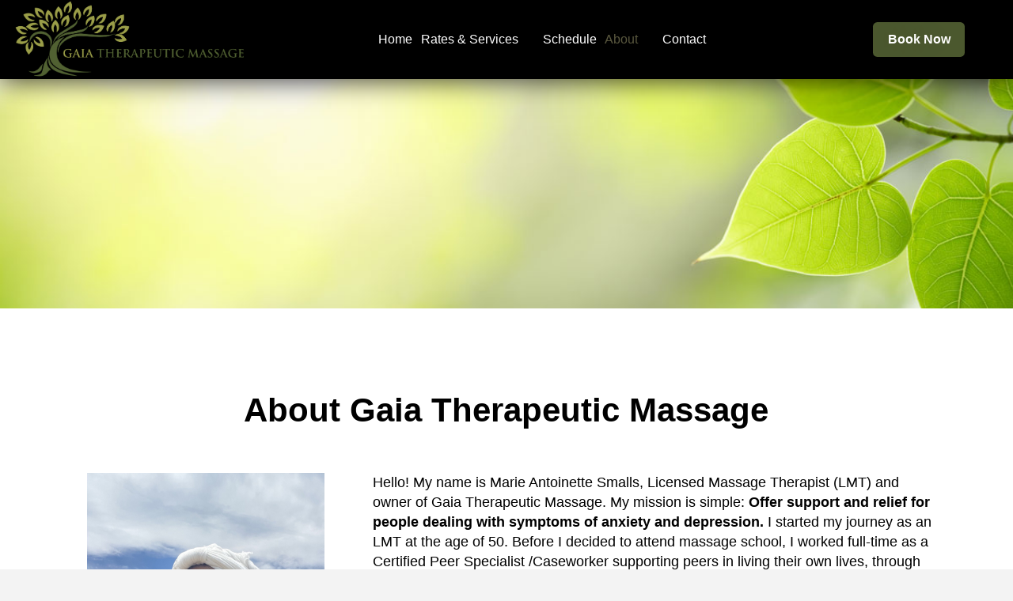

--- FILE ---
content_type: text/html; charset=UTF-8
request_url: https://www.gaiatherapeuticmassage.com/about/
body_size: 15167
content:
<!DOCTYPE html>
<html class="no-js" lang="en">
<head>
<meta charset="UTF-8">
<meta name="viewport" content="width=device-width, initial-scale=1.0">
<link rel="pingback" href="https://www.gaiatherapeuticmassage.com/xmlrpc.php">
<title>About | Gaia Therapeutic Massage</title>
<meta name='robots' content='max-image-preview:large' />
<link rel='dns-prefetch' href='//fonts.googleapis.com' />
<link rel="alternate" type="application/rss+xml" title="Gaia Therapeutic Massage &raquo; Feed" href="https://www.gaiatherapeuticmassage.com/feed/" />
<link rel="alternate" type="application/rss+xml" title="Gaia Therapeutic Massage &raquo; Comments Feed" href="https://www.gaiatherapeuticmassage.com/comments/feed/" />
<script type="text/javascript">
window._wpemojiSettings = {"baseUrl":"https:\/\/s.w.org\/images\/core\/emoji\/14.0.0\/72x72\/","ext":".png","svgUrl":"https:\/\/s.w.org\/images\/core\/emoji\/14.0.0\/svg\/","svgExt":".svg","source":{"concatemoji":"https:\/\/www.gaiatherapeuticmassage.com\/wp-includes\/js\/wp-emoji-release.min.js?ver=6.2.8"}};
/*! This file is auto-generated */
!function(e,a,t){var n,r,o,i=a.createElement("canvas"),p=i.getContext&&i.getContext("2d");function s(e,t){p.clearRect(0,0,i.width,i.height),p.fillText(e,0,0);e=i.toDataURL();return p.clearRect(0,0,i.width,i.height),p.fillText(t,0,0),e===i.toDataURL()}function c(e){var t=a.createElement("script");t.src=e,t.defer=t.type="text/javascript",a.getElementsByTagName("head")[0].appendChild(t)}for(o=Array("flag","emoji"),t.supports={everything:!0,everythingExceptFlag:!0},r=0;r<o.length;r++)t.supports[o[r]]=function(e){if(p&&p.fillText)switch(p.textBaseline="top",p.font="600 32px Arial",e){case"flag":return s("\ud83c\udff3\ufe0f\u200d\u26a7\ufe0f","\ud83c\udff3\ufe0f\u200b\u26a7\ufe0f")?!1:!s("\ud83c\uddfa\ud83c\uddf3","\ud83c\uddfa\u200b\ud83c\uddf3")&&!s("\ud83c\udff4\udb40\udc67\udb40\udc62\udb40\udc65\udb40\udc6e\udb40\udc67\udb40\udc7f","\ud83c\udff4\u200b\udb40\udc67\u200b\udb40\udc62\u200b\udb40\udc65\u200b\udb40\udc6e\u200b\udb40\udc67\u200b\udb40\udc7f");case"emoji":return!s("\ud83e\udef1\ud83c\udffb\u200d\ud83e\udef2\ud83c\udfff","\ud83e\udef1\ud83c\udffb\u200b\ud83e\udef2\ud83c\udfff")}return!1}(o[r]),t.supports.everything=t.supports.everything&&t.supports[o[r]],"flag"!==o[r]&&(t.supports.everythingExceptFlag=t.supports.everythingExceptFlag&&t.supports[o[r]]);t.supports.everythingExceptFlag=t.supports.everythingExceptFlag&&!t.supports.flag,t.DOMReady=!1,t.readyCallback=function(){t.DOMReady=!0},t.supports.everything||(n=function(){t.readyCallback()},a.addEventListener?(a.addEventListener("DOMContentLoaded",n,!1),e.addEventListener("load",n,!1)):(e.attachEvent("onload",n),a.attachEvent("onreadystatechange",function(){"complete"===a.readyState&&t.readyCallback()})),(e=t.source||{}).concatemoji?c(e.concatemoji):e.wpemoji&&e.twemoji&&(c(e.twemoji),c(e.wpemoji)))}(window,document,window._wpemojiSettings);
</script>
<style type="text/css">
img.wp-smiley,
img.emoji {
	display: inline !important;
	border: none !important;
	box-shadow: none !important;
	height: 1em !important;
	width: 1em !important;
	margin: 0 0.07em !important;
	vertical-align: -0.1em !important;
	background: none !important;
	padding: 0 !important;
}
</style>
	<link rel='stylesheet' id='layerslider-css' href='https://www.gaiatherapeuticmassage.com/wp-content/plugins/LayerSlider/assets/static/layerslider/css/layerslider.css?ver=7.1.4' type='text/css' media='all' />
<link rel='stylesheet' id='ls-google-fonts-css' href='https://fonts.googleapis.com/css?family=Montserrat:100,100i,200,200i,300,300i,400,400i,500,500i,600,600i,700,700i,800,800i,900,900i' type='text/css' media='all' />
<link rel='stylesheet' id='wp-block-library-css' href='https://www.gaiatherapeuticmassage.com/wp-includes/css/dist/block-library/style.min.css?ver=6.2.8' type='text/css' media='all' />
<style id='wp-block-library-theme-inline-css' type='text/css'>
.wp-block-audio figcaption{color:#555;font-size:13px;text-align:center}.is-dark-theme .wp-block-audio figcaption{color:hsla(0,0%,100%,.65)}.wp-block-audio{margin:0 0 1em}.wp-block-code{border:1px solid #ccc;border-radius:4px;font-family:Menlo,Consolas,monaco,monospace;padding:.8em 1em}.wp-block-embed figcaption{color:#555;font-size:13px;text-align:center}.is-dark-theme .wp-block-embed figcaption{color:hsla(0,0%,100%,.65)}.wp-block-embed{margin:0 0 1em}.blocks-gallery-caption{color:#555;font-size:13px;text-align:center}.is-dark-theme .blocks-gallery-caption{color:hsla(0,0%,100%,.65)}.wp-block-image figcaption{color:#555;font-size:13px;text-align:center}.is-dark-theme .wp-block-image figcaption{color:hsla(0,0%,100%,.65)}.wp-block-image{margin:0 0 1em}.wp-block-pullquote{border-bottom:4px solid;border-top:4px solid;color:currentColor;margin-bottom:1.75em}.wp-block-pullquote cite,.wp-block-pullquote footer,.wp-block-pullquote__citation{color:currentColor;font-size:.8125em;font-style:normal;text-transform:uppercase}.wp-block-quote{border-left:.25em solid;margin:0 0 1.75em;padding-left:1em}.wp-block-quote cite,.wp-block-quote footer{color:currentColor;font-size:.8125em;font-style:normal;position:relative}.wp-block-quote.has-text-align-right{border-left:none;border-right:.25em solid;padding-left:0;padding-right:1em}.wp-block-quote.has-text-align-center{border:none;padding-left:0}.wp-block-quote.is-large,.wp-block-quote.is-style-large,.wp-block-quote.is-style-plain{border:none}.wp-block-search .wp-block-search__label{font-weight:700}.wp-block-search__button{border:1px solid #ccc;padding:.375em .625em}:where(.wp-block-group.has-background){padding:1.25em 2.375em}.wp-block-separator.has-css-opacity{opacity:.4}.wp-block-separator{border:none;border-bottom:2px solid;margin-left:auto;margin-right:auto}.wp-block-separator.has-alpha-channel-opacity{opacity:1}.wp-block-separator:not(.is-style-wide):not(.is-style-dots){width:100px}.wp-block-separator.has-background:not(.is-style-dots){border-bottom:none;height:1px}.wp-block-separator.has-background:not(.is-style-wide):not(.is-style-dots){height:2px}.wp-block-table{margin:0 0 1em}.wp-block-table td,.wp-block-table th{word-break:normal}.wp-block-table figcaption{color:#555;font-size:13px;text-align:center}.is-dark-theme .wp-block-table figcaption{color:hsla(0,0%,100%,.65)}.wp-block-video figcaption{color:#555;font-size:13px;text-align:center}.is-dark-theme .wp-block-video figcaption{color:hsla(0,0%,100%,.65)}.wp-block-video{margin:0 0 1em}.wp-block-template-part.has-background{margin-bottom:0;margin-top:0;padding:1.25em 2.375em}
</style>
<link rel='stylesheet' id='awsm-ead-public-css' href='https://www.gaiatherapeuticmassage.com/wp-content/plugins/embed-any-document/css/embed-public.min.css?ver=2.7.2' type='text/css' media='all' />
<link rel='stylesheet' id='classic-theme-styles-css' href='https://www.gaiatherapeuticmassage.com/wp-includes/css/classic-themes.min.css?ver=6.2.8' type='text/css' media='all' />
<style id='global-styles-inline-css' type='text/css'>
body{--wp--preset--color--black: #000000;--wp--preset--color--cyan-bluish-gray: #abb8c3;--wp--preset--color--white: #ffffff;--wp--preset--color--pale-pink: #f78da7;--wp--preset--color--vivid-red: #cf2e2e;--wp--preset--color--luminous-vivid-orange: #ff6900;--wp--preset--color--luminous-vivid-amber: #fcb900;--wp--preset--color--light-green-cyan: #7bdcb5;--wp--preset--color--vivid-green-cyan: #00d084;--wp--preset--color--pale-cyan-blue: #8ed1fc;--wp--preset--color--vivid-cyan-blue: #0693e3;--wp--preset--color--vivid-purple: #9b51e0;--wp--preset--gradient--vivid-cyan-blue-to-vivid-purple: linear-gradient(135deg,rgba(6,147,227,1) 0%,rgb(155,81,224) 100%);--wp--preset--gradient--light-green-cyan-to-vivid-green-cyan: linear-gradient(135deg,rgb(122,220,180) 0%,rgb(0,208,130) 100%);--wp--preset--gradient--luminous-vivid-amber-to-luminous-vivid-orange: linear-gradient(135deg,rgba(252,185,0,1) 0%,rgba(255,105,0,1) 100%);--wp--preset--gradient--luminous-vivid-orange-to-vivid-red: linear-gradient(135deg,rgba(255,105,0,1) 0%,rgb(207,46,46) 100%);--wp--preset--gradient--very-light-gray-to-cyan-bluish-gray: linear-gradient(135deg,rgb(238,238,238) 0%,rgb(169,184,195) 100%);--wp--preset--gradient--cool-to-warm-spectrum: linear-gradient(135deg,rgb(74,234,220) 0%,rgb(151,120,209) 20%,rgb(207,42,186) 40%,rgb(238,44,130) 60%,rgb(251,105,98) 80%,rgb(254,248,76) 100%);--wp--preset--gradient--blush-light-purple: linear-gradient(135deg,rgb(255,206,236) 0%,rgb(152,150,240) 100%);--wp--preset--gradient--blush-bordeaux: linear-gradient(135deg,rgb(254,205,165) 0%,rgb(254,45,45) 50%,rgb(107,0,62) 100%);--wp--preset--gradient--luminous-dusk: linear-gradient(135deg,rgb(255,203,112) 0%,rgb(199,81,192) 50%,rgb(65,88,208) 100%);--wp--preset--gradient--pale-ocean: linear-gradient(135deg,rgb(255,245,203) 0%,rgb(182,227,212) 50%,rgb(51,167,181) 100%);--wp--preset--gradient--electric-grass: linear-gradient(135deg,rgb(202,248,128) 0%,rgb(113,206,126) 100%);--wp--preset--gradient--midnight: linear-gradient(135deg,rgb(2,3,129) 0%,rgb(40,116,252) 100%);--wp--preset--duotone--dark-grayscale: url('#wp-duotone-dark-grayscale');--wp--preset--duotone--grayscale: url('#wp-duotone-grayscale');--wp--preset--duotone--purple-yellow: url('#wp-duotone-purple-yellow');--wp--preset--duotone--blue-red: url('#wp-duotone-blue-red');--wp--preset--duotone--midnight: url('#wp-duotone-midnight');--wp--preset--duotone--magenta-yellow: url('#wp-duotone-magenta-yellow');--wp--preset--duotone--purple-green: url('#wp-duotone-purple-green');--wp--preset--duotone--blue-orange: url('#wp-duotone-blue-orange');--wp--preset--font-size--small: 13px;--wp--preset--font-size--medium: 20px;--wp--preset--font-size--large: 36px;--wp--preset--font-size--x-large: 42px;--wp--preset--spacing--20: 0.44rem;--wp--preset--spacing--30: 0.67rem;--wp--preset--spacing--40: 1rem;--wp--preset--spacing--50: 1.5rem;--wp--preset--spacing--60: 2.25rem;--wp--preset--spacing--70: 3.38rem;--wp--preset--spacing--80: 5.06rem;--wp--preset--shadow--natural: 6px 6px 9px rgba(0, 0, 0, 0.2);--wp--preset--shadow--deep: 12px 12px 50px rgba(0, 0, 0, 0.4);--wp--preset--shadow--sharp: 6px 6px 0px rgba(0, 0, 0, 0.2);--wp--preset--shadow--outlined: 6px 6px 0px -3px rgba(255, 255, 255, 1), 6px 6px rgba(0, 0, 0, 1);--wp--preset--shadow--crisp: 6px 6px 0px rgba(0, 0, 0, 1);}:where(.is-layout-flex){gap: 0.5em;}body .is-layout-flow > .alignleft{float: left;margin-inline-start: 0;margin-inline-end: 2em;}body .is-layout-flow > .alignright{float: right;margin-inline-start: 2em;margin-inline-end: 0;}body .is-layout-flow > .aligncenter{margin-left: auto !important;margin-right: auto !important;}body .is-layout-constrained > .alignleft{float: left;margin-inline-start: 0;margin-inline-end: 2em;}body .is-layout-constrained > .alignright{float: right;margin-inline-start: 2em;margin-inline-end: 0;}body .is-layout-constrained > .aligncenter{margin-left: auto !important;margin-right: auto !important;}body .is-layout-constrained > :where(:not(.alignleft):not(.alignright):not(.alignfull)){max-width: var(--wp--style--global--content-size);margin-left: auto !important;margin-right: auto !important;}body .is-layout-constrained > .alignwide{max-width: var(--wp--style--global--wide-size);}body .is-layout-flex{display: flex;}body .is-layout-flex{flex-wrap: wrap;align-items: center;}body .is-layout-flex > *{margin: 0;}:where(.wp-block-columns.is-layout-flex){gap: 2em;}.has-black-color{color: var(--wp--preset--color--black) !important;}.has-cyan-bluish-gray-color{color: var(--wp--preset--color--cyan-bluish-gray) !important;}.has-white-color{color: var(--wp--preset--color--white) !important;}.has-pale-pink-color{color: var(--wp--preset--color--pale-pink) !important;}.has-vivid-red-color{color: var(--wp--preset--color--vivid-red) !important;}.has-luminous-vivid-orange-color{color: var(--wp--preset--color--luminous-vivid-orange) !important;}.has-luminous-vivid-amber-color{color: var(--wp--preset--color--luminous-vivid-amber) !important;}.has-light-green-cyan-color{color: var(--wp--preset--color--light-green-cyan) !important;}.has-vivid-green-cyan-color{color: var(--wp--preset--color--vivid-green-cyan) !important;}.has-pale-cyan-blue-color{color: var(--wp--preset--color--pale-cyan-blue) !important;}.has-vivid-cyan-blue-color{color: var(--wp--preset--color--vivid-cyan-blue) !important;}.has-vivid-purple-color{color: var(--wp--preset--color--vivid-purple) !important;}.has-black-background-color{background-color: var(--wp--preset--color--black) !important;}.has-cyan-bluish-gray-background-color{background-color: var(--wp--preset--color--cyan-bluish-gray) !important;}.has-white-background-color{background-color: var(--wp--preset--color--white) !important;}.has-pale-pink-background-color{background-color: var(--wp--preset--color--pale-pink) !important;}.has-vivid-red-background-color{background-color: var(--wp--preset--color--vivid-red) !important;}.has-luminous-vivid-orange-background-color{background-color: var(--wp--preset--color--luminous-vivid-orange) !important;}.has-luminous-vivid-amber-background-color{background-color: var(--wp--preset--color--luminous-vivid-amber) !important;}.has-light-green-cyan-background-color{background-color: var(--wp--preset--color--light-green-cyan) !important;}.has-vivid-green-cyan-background-color{background-color: var(--wp--preset--color--vivid-green-cyan) !important;}.has-pale-cyan-blue-background-color{background-color: var(--wp--preset--color--pale-cyan-blue) !important;}.has-vivid-cyan-blue-background-color{background-color: var(--wp--preset--color--vivid-cyan-blue) !important;}.has-vivid-purple-background-color{background-color: var(--wp--preset--color--vivid-purple) !important;}.has-black-border-color{border-color: var(--wp--preset--color--black) !important;}.has-cyan-bluish-gray-border-color{border-color: var(--wp--preset--color--cyan-bluish-gray) !important;}.has-white-border-color{border-color: var(--wp--preset--color--white) !important;}.has-pale-pink-border-color{border-color: var(--wp--preset--color--pale-pink) !important;}.has-vivid-red-border-color{border-color: var(--wp--preset--color--vivid-red) !important;}.has-luminous-vivid-orange-border-color{border-color: var(--wp--preset--color--luminous-vivid-orange) !important;}.has-luminous-vivid-amber-border-color{border-color: var(--wp--preset--color--luminous-vivid-amber) !important;}.has-light-green-cyan-border-color{border-color: var(--wp--preset--color--light-green-cyan) !important;}.has-vivid-green-cyan-border-color{border-color: var(--wp--preset--color--vivid-green-cyan) !important;}.has-pale-cyan-blue-border-color{border-color: var(--wp--preset--color--pale-cyan-blue) !important;}.has-vivid-cyan-blue-border-color{border-color: var(--wp--preset--color--vivid-cyan-blue) !important;}.has-vivid-purple-border-color{border-color: var(--wp--preset--color--vivid-purple) !important;}.has-vivid-cyan-blue-to-vivid-purple-gradient-background{background: var(--wp--preset--gradient--vivid-cyan-blue-to-vivid-purple) !important;}.has-light-green-cyan-to-vivid-green-cyan-gradient-background{background: var(--wp--preset--gradient--light-green-cyan-to-vivid-green-cyan) !important;}.has-luminous-vivid-amber-to-luminous-vivid-orange-gradient-background{background: var(--wp--preset--gradient--luminous-vivid-amber-to-luminous-vivid-orange) !important;}.has-luminous-vivid-orange-to-vivid-red-gradient-background{background: var(--wp--preset--gradient--luminous-vivid-orange-to-vivid-red) !important;}.has-very-light-gray-to-cyan-bluish-gray-gradient-background{background: var(--wp--preset--gradient--very-light-gray-to-cyan-bluish-gray) !important;}.has-cool-to-warm-spectrum-gradient-background{background: var(--wp--preset--gradient--cool-to-warm-spectrum) !important;}.has-blush-light-purple-gradient-background{background: var(--wp--preset--gradient--blush-light-purple) !important;}.has-blush-bordeaux-gradient-background{background: var(--wp--preset--gradient--blush-bordeaux) !important;}.has-luminous-dusk-gradient-background{background: var(--wp--preset--gradient--luminous-dusk) !important;}.has-pale-ocean-gradient-background{background: var(--wp--preset--gradient--pale-ocean) !important;}.has-electric-grass-gradient-background{background: var(--wp--preset--gradient--electric-grass) !important;}.has-midnight-gradient-background{background: var(--wp--preset--gradient--midnight) !important;}.has-small-font-size{font-size: var(--wp--preset--font-size--small) !important;}.has-medium-font-size{font-size: var(--wp--preset--font-size--medium) !important;}.has-large-font-size{font-size: var(--wp--preset--font-size--large) !important;}.has-x-large-font-size{font-size: var(--wp--preset--font-size--x-large) !important;}
.wp-block-navigation a:where(:not(.wp-element-button)){color: inherit;}
:where(.wp-block-columns.is-layout-flex){gap: 2em;}
.wp-block-pullquote{font-size: 1.5em;line-height: 1.6;}
</style>
<link rel='stylesheet' id='x-stack-css' href='https://www.gaiatherapeuticmassage.com/wp-content/themes/pro/framework/dist/css/site/stacks/integrity-light.css?ver=6.1.10' type='text/css' media='all' />
<link rel='stylesheet' id='cp-animate-fade-css' href='https://www.gaiatherapeuticmassage.com/wp-content/plugins/convertplug/modules/assets/css/minified-animation/fade.min.css?ver=3.5.24' type='text/css' media='all' />
<link rel='stylesheet' id='convert-plus-module-main-style-css' href='https://www.gaiatherapeuticmassage.com/wp-content/plugins/convertplug/modules/assets/css/cp-module-main.css?ver=3.5.24' type='text/css' media='all' />
<link rel='stylesheet' id='convert-plus-modal-style-css' href='https://www.gaiatherapeuticmassage.com/wp-content/plugins/convertplug/modules/modal/assets/css/modal.min.css?ver=3.5.24' type='text/css' media='all' />
<style id='cs-inline-css' type='text/css'>
 a,h1 a:hover,h2 a:hover,h3 a:hover,h4 a:hover,h5 a:hover,h6 a:hover,.x-breadcrumb-wrap a:hover,.widget ul li a:hover,.widget ol li a:hover,.widget.widget_text ul li a,.widget.widget_text ol li a,.widget_nav_menu .current-menu-item > a,.x-accordion-heading .x-accordion-toggle:hover,.x-comment-author a:hover,.x-comment-time:hover,.x-recent-posts a:hover .h-recent-posts{color:rgb(75,140,73);}a:hover,.widget.widget_text ul li a:hover,.widget.widget_text ol li a:hover,.x-twitter-widget ul li a:hover{color:rgb(75,140,73);}.rev_slider_wrapper,a.x-img-thumbnail:hover,.x-slider-container.below,.page-template-template-blank-3-php .x-slider-container.above,.page-template-template-blank-6-php .x-slider-container.above{border-color:rgb(75,140,73);}.entry-thumb:before,.x-pagination span.current,.woocommerce-pagination span[aria-current],.flex-direction-nav a,.flex-control-nav a:hover,.flex-control-nav a.flex-active,.mejs-time-current,.x-dropcap,.x-skill-bar .bar,.x-pricing-column.featured h2,.h-comments-title small,.x-entry-share .x-share:hover,.x-highlight,.x-recent-posts .x-recent-posts-img:after{background-color:rgb(75,140,73);}.x-nav-tabs > .active > a,.x-nav-tabs > .active > a:hover{box-shadow:inset 0 3px 0 0 rgb(75,140,73);}.x-main{width:calc(72% - 2.463055%);}.x-sidebar{width:calc(100% - 2.463055% - 72%);}.x-comment-author,.x-comment-time,.comment-form-author label,.comment-form-email label,.comment-form-url label,.comment-form-rating label,.comment-form-comment label,.widget_calendar #wp-calendar caption,.widget.widget_rss li .rsswidget{font-family:inherit;font-weight:inherit;}.p-landmark-sub,.p-meta,input,button,select,textarea{font-family:inherit;}.widget ul li a,.widget ol li a,.x-comment-time{color:#999999;}.widget_text ol li a,.widget_text ul li a{color:rgb(75,140,73);}.widget_text ol li a:hover,.widget_text ul li a:hover{color:rgb(75,140,73);}.comment-form-author label,.comment-form-email label,.comment-form-url label,.comment-form-rating label,.comment-form-comment label,.widget_calendar #wp-calendar th,.p-landmark-sub strong,.widget_tag_cloud .tagcloud a:hover,.widget_tag_cloud .tagcloud a:active,.entry-footer a:hover,.entry-footer a:active,.x-breadcrumbs .current,.x-comment-author,.x-comment-author a{color:#272727;}.widget_calendar #wp-calendar th{border-color:#272727;}.h-feature-headline span i{background-color:#272727;}@media (max-width:978.98px){}html{font-size:14px;}@media (min-width:480px){html{font-size:14px;}}@media (min-width:767px){html{font-size:14px;}}@media (min-width:979px){html{font-size:14px;}}@media (min-width:1200px){html{font-size:14px;}}body{font-style:normal;font-weight:inherit;color:#999999;background-color:#f3f3f3;}.w-b{font-weight:inherit !important;}h1,h2,h3,h4,h5,h6,.h1,.h2,.h3,.h4,.h5,.h6{font-family:inherit;font-style:normal;font-weight:inherit;}h1,.h1{letter-spacing:-0.035em;}h2,.h2{letter-spacing:-0.035em;}h3,.h3{letter-spacing:-0.035em;}h4,.h4{letter-spacing:-0.035em;}h5,.h5{letter-spacing:-0.035em;}h6,.h6{letter-spacing:-0.035em;}.w-h{font-weight:inherit !important;}.x-container.width{width:88%;}.x-container.max{max-width:1200px;}.x-bar-content.x-container.width{flex-basis:88%;}.x-main.full{float:none;display:block;width:auto;}@media (max-width:978.98px){.x-main.full,.x-main.left,.x-main.right,.x-sidebar.left,.x-sidebar.right{float:none;display:block;width:auto !important;}}.entry-header,.entry-content{font-size:1rem;}body,input,button,select,textarea{font-family:inherit;}h1,h2,h3,h4,h5,h6,.h1,.h2,.h3,.h4,.h5,.h6,h1 a,h2 a,h3 a,h4 a,h5 a,h6 a,.h1 a,.h2 a,.h3 a,.h4 a,.h5 a,.h6 a,blockquote{color:#272727;}.cfc-h-tx{color:#272727 !important;}.cfc-h-bd{border-color:#272727 !important;}.cfc-h-bg{background-color:#272727 !important;}.cfc-b-tx{color:#999999 !important;}.cfc-b-bd{border-color:#999999 !important;}.cfc-b-bg{background-color:#999999 !important;}.x-btn,.button,[type="submit"]{color:#ffffff;border-color:#ac1100;background-color:#ff2a13;margin-bottom:0.25em;text-shadow:0 0.075em 0.075em rgba(0,0,0,0.5);box-shadow:0 0.25em 0 0 #a71000,0 4px 9px rgba(0,0,0,0.75);border-radius:0.25em;}.x-btn:hover,.button:hover,[type="submit"]:hover{color:#ffffff;border-color:#600900;background-color:#ef2201;margin-bottom:0.25em;text-shadow:0 0.075em 0.075em rgba(0,0,0,0.5);box-shadow:0 0.25em 0 0 #a71000,0 4px 9px rgba(0,0,0,0.75);}.x-btn.x-btn-real,.x-btn.x-btn-real:hover{margin-bottom:0.25em;text-shadow:0 0.075em 0.075em rgba(0,0,0,0.65);}.x-btn.x-btn-real{box-shadow:0 0.25em 0 0 #a71000,0 4px 9px rgba(0,0,0,0.75);}.x-btn.x-btn-real:hover{box-shadow:0 0.25em 0 0 #a71000,0 4px 9px rgba(0,0,0,0.75);}.x-btn.x-btn-flat,.x-btn.x-btn-flat:hover{margin-bottom:0;text-shadow:0 0.075em 0.075em rgba(0,0,0,0.65);box-shadow:none;}.x-btn.x-btn-transparent,.x-btn.x-btn-transparent:hover{margin-bottom:0;border-width:3px;text-shadow:none;text-transform:uppercase;background-color:transparent;box-shadow:none;} :root{--x-root-background-color:#ffffff;--x-container-width:calc(100% - 2rem);--x-container-max-width:64rem;--x-a-color:#0073e6;--x-a-text-decoration:none solid auto #0073e6;--x-a-text-underline-offset:0.085em;--x-a-int-color:rgba(0,115,230,0.88);--x-a-int-text-decoration-color:rgba(0,115,230,0.88);--x-root-color:#000000;--x-root-font-family:"Helvetica Neue",Helvetica,Arial,sans-serif;--x-root-font-size:18px;--x-root-font-style:normal;--x-root-font-weight:400;--x-root-letter-spacing:0em;--x-root-line-height:1.6;--x-h1-color:#000000;--x-h1-font-family:inherit;--x-h1-font-size:3.815em;--x-h1-font-style:inherit;--x-h1-font-weight:inherit;--x-h1-letter-spacing:inherit;--x-h1-line-height:1.115;--x-h1-text-transform:inherit;--x-h2-color:#000000;--x-h2-font-family:inherit;--x-h2-font-size:3.052em;--x-h2-font-style:inherit;--x-h2-font-weight:inherit;--x-h2-letter-spacing:inherit;--x-h2-line-height:1.125;--x-h2-text-transform:inherit;--x-h3-color:#000000;--x-h3-font-family:inherit;--x-h3-font-size:2.441em;--x-h3-font-style:inherit;--x-h3-font-weight:inherit;--x-h3-letter-spacing:inherit;--x-h3-line-height:1.15;--x-h3-text-transform:inherit;--x-h4-color:#000000;--x-h4-font-family:inherit;--x-h4-font-size:1.953em;--x-h4-font-style:inherit;--x-h4-font-weight:inherit;--x-h4-letter-spacing:inherit;--x-h4-line-height:1.2;--x-h4-text-transform:inherit;--x-h5-color:#000000;--x-h5-font-family:inherit;--x-h5-font-size:1.563em;--x-h5-font-style:inherit;--x-h5-font-weight:inherit;--x-h5-letter-spacing:inherit;--x-h5-line-height:1.25;--x-h5-text-transform:inherit;--x-h6-color:#000000;--x-h6-font-family:inherit;--x-h6-font-size:1.25em;--x-h6-font-style:inherit;--x-h6-font-weight:inherit;--x-h6-letter-spacing:inherit;--x-h6-line-height:1.265;--x-h6-text-transform:inherit;--x-label-color:#000000;--x-label-font-family:inherit;--x-label-font-size:0.8em;--x-label-font-style:inherit;--x-label-font-weight:bold;--x-label-letter-spacing:inherit;--x-label-line-height:1.285;--x-label-text-transform:inherit;--x-content-copy-spacing:1.25rem;--x-content-h-margin-top:calc(1rem + 1.25em);--x-content-h-margin-bottom:1rem;--x-content-ol-padding-inline-start:1.25em;--x-content-ul-padding-inline-start:1em;--x-content-li-spacing:0.262em;--x-content-media-spacing:2.441rem;--x-input-background-color:#ffffff;--x-input-int-background-color:#ffffff;--x-input-color:#000000;--x-input-int-color:#0073e6;--x-input-font-family:inherit;--x-input-font-size:1em;--x-input-font-style:inherit;--x-input-font-weight:inherit;--x-input-letter-spacing:0em;--x-input-line-height:1.4;--x-input-text-align:inherit;--x-input-text-transform:inherit;--x-placeholder-opacity:0.33;--x-placeholder-int-opacity:0.55;--x-input-outline-width:4px;--x-input-outline-color:rgba(0,115,230,0.16);--x-input-padding-x:0.8em;--x-input-padding-y-extra:0.5em;--x-input-border-width:1px;--x-input-border-style:solid;--x-input-border-radius:2px;--x-input-border-color:#000000;--x-input-int-border-color:#0073e6;--x-input-box-shadow:0em 0.25em 0.65em 0em rgba(0,0,0,0.03);--x-input-int-box-shadow:0em 0.25em 0.65em 0em rgba(0,115,230,0.11);--x-select-indicator-image:url("data:image/svg+xml,%3Csvg xmlns='http://www.w3.org/2000/svg' viewBox='0 0 16 16'%3E%3Ctitle%3Eselect-84%3C/title%3E%3Cg fill='rgba(0,0,0,0.27)'%3E%3Cpath d='M7.4,1.2l-5,4l1.2,1.6L8,3.3l4.4,3.5l1.2-1.6l-5-4C8.3,0.9,7.7,0.9,7.4,1.2z'%3E%3C/path%3E %3Cpath d='M8,12.7L3.6,9.2l-1.2,1.6l5,4C7.6,14.9,7.8,15,8,15s0.4-0.1,0.6-0.2l5-4l-1.2-1.6L8,12.7z'%3E%3C/path%3E%3C/g%3E%3C/svg%3E");--x-select-indicator-hover-image:url("data:image/svg+xml,%3Csvg xmlns='http://www.w3.org/2000/svg' viewBox='0 0 16 16'%3E%3Ctitle%3Eselect-84%3C/title%3E%3Cg fill='rgba(0,0,0,0.27)'%3E%3Cpath d='M7.4,1.2l-5,4l1.2,1.6L8,3.3l4.4,3.5l1.2-1.6l-5-4C8.3,0.9,7.7,0.9,7.4,1.2z'%3E%3C/path%3E %3Cpath d='M8,12.7L3.6,9.2l-1.2,1.6l5,4C7.6,14.9,7.8,15,8,15s0.4-0.1,0.6-0.2l5-4l-1.2-1.6L8,12.7z'%3E%3C/path%3E%3C/g%3E%3C/svg%3E");--x-select-indicator-focus-image:url("data:image/svg+xml,%3Csvg xmlns='http://www.w3.org/2000/svg' viewBox='0 0 16 16'%3E%3Ctitle%3Eselect-84%3C/title%3E%3Cg fill='rgba(0,115,230,1)'%3E%3Cpath d='M7.4,1.2l-5,4l1.2,1.6L8,3.3l4.4,3.5l1.2-1.6l-5-4C8.3,0.9,7.7,0.9,7.4,1.2z'%3E%3C/path%3E %3Cpath d='M8,12.7L3.6,9.2l-1.2,1.6l5,4C7.6,14.9,7.8,15,8,15s0.4-0.1,0.6-0.2l5-4l-1.2-1.6L8,12.7z'%3E%3C/path%3E%3C/g%3E%3C/svg%3E");--x-select-indicator-size:1em;--x-select-indicator-spacing-x:0px;--x-date-indicator-image:url("data:image/svg+xml,%3Csvg xmlns='http://www.w3.org/2000/svg' viewBox='0 0 16 16'%3E%3Ctitle%3Eevent-confirm%3C/title%3E%3Cg fill='rgba(0,0,0,0.27)'%3E%3Cpath d='M11,16a1,1,0,0,1-.707-.293l-2-2,1.414-1.414L11,13.586l3.293-3.293,1.414,1.414-4,4A1,1,0,0,1,11,16Z'%3E%3C/path%3E %3Cpath d='M7,14H2V5H14V9h2V3a1,1,0,0,0-1-1H13V0H11V2H9V0H7V2H5V0H3V2H1A1,1,0,0,0,0,3V15a1,1,0,0,0,1,1H7Z'%3E%3C/path%3E%3C/g%3E%3C/svg%3E");--x-date-indicator-hover-image:url("data:image/svg+xml,%3Csvg xmlns='http://www.w3.org/2000/svg' viewBox='0 0 16 16'%3E%3Ctitle%3Eevent-confirm%3C/title%3E%3Cg fill='rgba(0,0,0,0.27)'%3E%3Cpath d='M11,16a1,1,0,0,1-.707-.293l-2-2,1.414-1.414L11,13.586l3.293-3.293,1.414,1.414-4,4A1,1,0,0,1,11,16Z'%3E%3C/path%3E %3Cpath d='M7,14H2V5H14V9h2V3a1,1,0,0,0-1-1H13V0H11V2H9V0H7V2H5V0H3V2H1A1,1,0,0,0,0,3V15a1,1,0,0,0,1,1H7Z'%3E%3C/path%3E%3C/g%3E%3C/svg%3E");--x-date-indicator-focus-image:url("data:image/svg+xml,%3Csvg xmlns='http://www.w3.org/2000/svg' viewBox='0 0 16 16'%3E%3Ctitle%3Eevent-confirm%3C/title%3E%3Cg fill='rgba(0,115,230,1)'%3E%3Cpath d='M11,16a1,1,0,0,1-.707-.293l-2-2,1.414-1.414L11,13.586l3.293-3.293,1.414,1.414-4,4A1,1,0,0,1,11,16Z'%3E%3C/path%3E %3Cpath d='M7,14H2V5H14V9h2V3a1,1,0,0,0-1-1H13V0H11V2H9V0H7V2H5V0H3V2H1A1,1,0,0,0,0,3V15a1,1,0,0,0,1,1H7Z'%3E%3C/path%3E%3C/g%3E%3C/svg%3E");--x-date-indicator-size:1em;--x-date-indicator-spacing-x:0px;--x-time-indicator-image:url("data:image/svg+xml,%3Csvg xmlns='http://www.w3.org/2000/svg' viewBox='0 0 16 16'%3E%3Ctitle%3Ewatch-2%3C/title%3E%3Cg fill='rgba(0,0,0,0.27)'%3E%3Cpath d='M14,8c0-1.8-0.8-3.4-2-4.5V1c0-0.6-0.4-1-1-1H5C4.4,0,4,0.4,4,1v2.5C2.8,4.6,2,6.2,2,8s0.8,3.4,2,4.5V15 c0,0.6,0.4,1,1,1h6c0.6,0,1-0.4,1-1v-2.5C13.2,11.4,14,9.8,14,8z M8,12c-2.2,0-4-1.8-4-4s1.8-4,4-4s4,1.8,4,4S10.2,12,8,12z'%3E%3C/path%3E%3C/g%3E%3C/svg%3E");--x-time-indicator-hover-image:url("data:image/svg+xml,%3Csvg xmlns='http://www.w3.org/2000/svg' viewBox='0 0 16 16'%3E%3Ctitle%3Ewatch-2%3C/title%3E%3Cg fill='rgba(0,0,0,0.27)'%3E%3Cpath d='M14,8c0-1.8-0.8-3.4-2-4.5V1c0-0.6-0.4-1-1-1H5C4.4,0,4,0.4,4,1v2.5C2.8,4.6,2,6.2,2,8s0.8,3.4,2,4.5V15 c0,0.6,0.4,1,1,1h6c0.6,0,1-0.4,1-1v-2.5C13.2,11.4,14,9.8,14,8z M8,12c-2.2,0-4-1.8-4-4s1.8-4,4-4s4,1.8,4,4S10.2,12,8,12z'%3E%3C/path%3E%3C/g%3E%3C/svg%3E");--x-time-indicator-focus-image:url("data:image/svg+xml,%3Csvg xmlns='http://www.w3.org/2000/svg' viewBox='0 0 16 16'%3E%3Ctitle%3Ewatch-2%3C/title%3E%3Cg fill='rgba(0,115,230,1)'%3E%3Cpath d='M14,8c0-1.8-0.8-3.4-2-4.5V1c0-0.6-0.4-1-1-1H5C4.4,0,4,0.4,4,1v2.5C2.8,4.6,2,6.2,2,8s0.8,3.4,2,4.5V15 c0,0.6,0.4,1,1,1h6c0.6,0,1-0.4,1-1v-2.5C13.2,11.4,14,9.8,14,8z M8,12c-2.2,0-4-1.8-4-4s1.8-4,4-4s4,1.8,4,4S10.2,12,8,12z'%3E%3C/path%3E%3C/g%3E%3C/svg%3E");--x-time-indicator-size:1em;--x-time-indicator-spacing-x:0px;--x-search-indicator-image:url("data:image/svg+xml,%3Csvg xmlns='http://www.w3.org/2000/svg' viewBox='0 0 16 16'%3E%3Ctitle%3Ee-remove%3C/title%3E%3Cg fill='rgba(0,0,0,0.27)'%3E%3Cpath d='M14.7,1.3c-0.4-0.4-1-0.4-1.4,0L8,6.6L2.7,1.3c-0.4-0.4-1-0.4-1.4,0s-0.4,1,0,1.4L6.6,8l-5.3,5.3 c-0.4,0.4-0.4,1,0,1.4C1.5,14.9,1.7,15,2,15s0.5-0.1,0.7-0.3L8,9.4l5.3,5.3c0.2,0.2,0.5,0.3,0.7,0.3s0.5-0.1,0.7-0.3 c0.4-0.4,0.4-1,0-1.4L9.4,8l5.3-5.3C15.1,2.3,15.1,1.7,14.7,1.3z'%3E%3C/path%3E%3C/g%3E%3C/svg%3E");--x-search-indicator-hover-image:url("data:image/svg+xml,%3Csvg xmlns='http://www.w3.org/2000/svg' viewBox='0 0 16 16'%3E%3Ctitle%3Ee-remove%3C/title%3E%3Cg fill='rgba(0,0,0,0.27)'%3E%3Cpath d='M14.7,1.3c-0.4-0.4-1-0.4-1.4,0L8,6.6L2.7,1.3c-0.4-0.4-1-0.4-1.4,0s-0.4,1,0,1.4L6.6,8l-5.3,5.3 c-0.4,0.4-0.4,1,0,1.4C1.5,14.9,1.7,15,2,15s0.5-0.1,0.7-0.3L8,9.4l5.3,5.3c0.2,0.2,0.5,0.3,0.7,0.3s0.5-0.1,0.7-0.3 c0.4-0.4,0.4-1,0-1.4L9.4,8l5.3-5.3C15.1,2.3,15.1,1.7,14.7,1.3z'%3E%3C/path%3E%3C/g%3E%3C/svg%3E");--x-search-indicator-focus-image:url("data:image/svg+xml,%3Csvg xmlns='http://www.w3.org/2000/svg' viewBox='0 0 16 16'%3E%3Ctitle%3Ee-remove%3C/title%3E%3Cg fill='rgba(0,115,230,1)'%3E%3Cpath d='M14.7,1.3c-0.4-0.4-1-0.4-1.4,0L8,6.6L2.7,1.3c-0.4-0.4-1-0.4-1.4,0s-0.4,1,0,1.4L6.6,8l-5.3,5.3 c-0.4,0.4-0.4,1,0,1.4C1.5,14.9,1.7,15,2,15s0.5-0.1,0.7-0.3L8,9.4l5.3,5.3c0.2,0.2,0.5,0.3,0.7,0.3s0.5-0.1,0.7-0.3 c0.4-0.4,0.4-1,0-1.4L9.4,8l5.3-5.3C15.1,2.3,15.1,1.7,14.7,1.3z'%3E%3C/path%3E%3C/g%3E%3C/svg%3E");--x-search-indicator-size:1em;--x-search-indicator-spacing-x:0px;--x-number-indicator-image:url("data:image/svg+xml,%3Csvg xmlns='http://www.w3.org/2000/svg' viewBox='0 0 16 16'%3E%3Ctitle%3Eselect-83%3C/title%3E%3Cg%3E%3Cpolygon fill='rgba(0,0,0,0.27)' points='2,6 14,6 8,0 '%3E%3C/polygon%3E %3Cpolygon fill='rgba(0,0,0,0.27)' points='8,16 14,10 2,10 '%3E%3C/polygon%3E%3C/g%3E%3C/svg%3E");--x-number-indicator-hover-image:url("data:image/svg+xml,%3Csvg xmlns='http://www.w3.org/2000/svg' viewBox='0 0 16 16'%3E%3Ctitle%3Eselect-83%3C/title%3E%3Cg%3E%3Cpolygon fill='rgba(0,0,0,0.27)' points='2,6 14,6 8,0 '%3E%3C/polygon%3E %3Cpolygon fill='rgba(0,0,0,0.27)' points='8,16 14,10 2,10 '%3E%3C/polygon%3E%3C/g%3E%3C/svg%3E");--x-number-indicator-focus-image:url("data:image/svg+xml,%3Csvg xmlns='http://www.w3.org/2000/svg' viewBox='0 0 16 16'%3E%3Ctitle%3Eselect-83%3C/title%3E%3Cg%3E%3Cpolygon fill='rgba(0,115,230,1)' points='2,6 14,6 8,0 '%3E%3C/polygon%3E %3Cpolygon fill='rgba(0,115,230,1)' points='8,16 14,10 2,10 '%3E%3C/polygon%3E%3C/g%3E%3C/svg%3E");--x-number-indicator-size:1em;--x-number-indicator-spacing-x:0px;--x-rc-font-size:24px;--x-rc-background-color:#ffffff;--x-rc-int-background-color:#ffffff;--x-rc-checked-background-color:#0073e6;--x-rc-outline-width:4px;--x-rc-outline-color:rgba(0,115,230,0.16);--x-radio-marker:url("data:image/svg+xml,%3Csvg xmlns='http://www.w3.org/2000/svg' viewBox='0 0 16 16'%3E%3Ctitle%3Eshape-oval%3C/title%3E%3Cg fill='%23ffffff'%3E%3Ccircle cx='8' cy='8' r='8'%3E%3C/circle%3E%3C/g%3E%3C/svg%3E");--x-radio-marker-inset:13px;--x-checkbox-marker:url("data:image/svg+xml,%3Csvg xmlns='http://www.w3.org/2000/svg' viewBox='0 0 16 16'%3E%3Ctitle%3Eo-check%3C/title%3E%3Cg fill='%23ffffff'%3E%3Cpolygon points='5.6,8.4 1.6,6 0,7.6 5.6,14 16,3.6 14.4,2 '%3E%3C/polygon%3E%3C/g%3E%3C/svg%3E");--x-checkbox-marker-inset:8px;--x-rc-border-width:1px;--x-rc-border-style:solid;--x-checkbox-border-radius:2px;--x-rc-border-color:#000000;--x-rc-int-border-color:#0073e6;--x-rc-checked-border-color:#0073e6;--x-rc-box-shadow:0em 0.25em 0.65em 0em rgba(0,0,0,0.03);--x-rc-int-box-shadow:0em 0.25em 0.65em 0em rgba(0,115,230,0.11);--x-rc-checked-box-shadow:0em 0.25em 0.65em 0em rgba(0,115,230,0.11);--x-submit-background-color:#000000;--x-submit-int-background-color:#0073e6;--x-submit-min-width:none;--x-submit-padding-x-extra:1.25em;--x-submit-color:#ffffff;--x-submit-int-color:#ffffff;--x-submit-font-weight:bold;--x-submit-text-align:center;--x-submit-outline-width:4px;--x-submit-outline-color:rgba(0,115,230,0.16);--x-submit-border-radius:100em;--x-submit-border-color:#000000;--x-submit-int-border-color:#0073e6;--x-submit-box-shadow:0em 0.25em 0.65em 0em rgba(0,0,0,0.03);--x-submit-int-box-shadow:0em 0.25em 0.65em 0em rgba(0,115,230,0.11);} @font-face{font-family:'FontAwesomePro';font-style:normal;font-weight:900;font-display:block;src:url('https://www.gaiatherapeuticmassage.com/wp-content/themes/pro/cornerstone/assets/fonts/fa-solid-900.woff2') format('woff2'),url('https://www.gaiatherapeuticmassage.com/wp-content/themes/pro/cornerstone/assets/fonts/fa-solid-900.woff') format('woff'),url('https://www.gaiatherapeuticmassage.com/wp-content/themes/pro/cornerstone/assets/fonts/fa-solid-900.ttf') format('truetype');}[data-x-fa-pro-icon]{font-family:"FontAwesomePro" !important;}[data-x-fa-pro-icon]:before{content:attr(data-x-fa-pro-icon);}[data-x-icon],[data-x-icon-o],[data-x-icon-l],[data-x-icon-s],[data-x-icon-b],[data-x-fa-pro-icon],[class*="cs-fa-"]{display:inline-block;font-style:normal;font-weight:400;text-decoration:inherit;text-rendering:auto;-webkit-font-smoothing:antialiased;-moz-osx-font-smoothing:grayscale;}[data-x-icon].left,[data-x-icon-o].left,[data-x-icon-l].left,[data-x-icon-s].left,[data-x-icon-b].left,[data-x-fa-pro-icon].left,[class*="cs-fa-"].left{margin-right:0.5em;}[data-x-icon].right,[data-x-icon-o].right,[data-x-icon-l].right,[data-x-icon-s].right,[data-x-icon-b].right,[data-x-fa-pro-icon].right,[class*="cs-fa-"].right{margin-left:0.5em;}[data-x-icon]:before,[data-x-icon-o]:before,[data-x-icon-l]:before,[data-x-icon-s]:before,[data-x-icon-b]:before,[data-x-fa-pro-icon]:before,[class*="cs-fa-"]:before{line-height:1;}@font-face{font-family:'FontAwesome';font-style:normal;font-weight:900;font-display:block;src:url('https://www.gaiatherapeuticmassage.com/wp-content/themes/pro/cornerstone/assets/fonts/fa-solid-900.woff2') format('woff2'),url('https://www.gaiatherapeuticmassage.com/wp-content/themes/pro/cornerstone/assets/fonts/fa-solid-900.woff') format('woff'),url('https://www.gaiatherapeuticmassage.com/wp-content/themes/pro/cornerstone/assets/fonts/fa-solid-900.ttf') format('truetype');}[data-x-icon],[data-x-icon-s],[data-x-icon][class*="cs-fa-"]{font-family:"FontAwesome" !important;font-weight:900;}[data-x-icon]:before,[data-x-icon][class*="cs-fa-"]:before{content:attr(data-x-icon);}[data-x-icon-s]:before{content:attr(data-x-icon-s);}@font-face{font-family:'FontAwesomeRegular';font-style:normal;font-weight:400;font-display:block;src:url('https://www.gaiatherapeuticmassage.com/wp-content/themes/pro/cornerstone/assets/fonts/fa-regular-400.woff2') format('woff2'),url('https://www.gaiatherapeuticmassage.com/wp-content/themes/pro/cornerstone/assets/fonts/fa-regular-400.woff') format('woff'),url('https://www.gaiatherapeuticmassage.com/wp-content/themes/pro/cornerstone/assets/fonts/fa-regular-400.ttf') format('truetype');}@font-face{font-family:'FontAwesomePro';font-style:normal;font-weight:400;font-display:block;src:url('https://www.gaiatherapeuticmassage.com/wp-content/themes/pro/cornerstone/assets/fonts/fa-regular-400.woff2') format('woff2'),url('https://www.gaiatherapeuticmassage.com/wp-content/themes/pro/cornerstone/assets/fonts/fa-regular-400.woff') format('woff'),url('https://www.gaiatherapeuticmassage.com/wp-content/themes/pro/cornerstone/assets/fonts/fa-regular-400.ttf') format('truetype');}[data-x-icon-o]{font-family:"FontAwesomeRegular" !important;}[data-x-icon-o]:before{content:attr(data-x-icon-o);}@font-face{font-family:'FontAwesomeLight';font-style:normal;font-weight:300;font-display:block;src:url('https://www.gaiatherapeuticmassage.com/wp-content/themes/pro/cornerstone/assets/fonts/fa-light-300.woff2') format('woff2'),url('https://www.gaiatherapeuticmassage.com/wp-content/themes/pro/cornerstone/assets/fonts/fa-light-300.woff') format('woff'),url('https://www.gaiatherapeuticmassage.com/wp-content/themes/pro/cornerstone/assets/fonts/fa-light-300.ttf') format('truetype');}@font-face{font-family:'FontAwesomePro';font-style:normal;font-weight:300;font-display:block;src:url('https://www.gaiatherapeuticmassage.com/wp-content/themes/pro/cornerstone/assets/fonts/fa-light-300.woff2') format('woff2'),url('https://www.gaiatherapeuticmassage.com/wp-content/themes/pro/cornerstone/assets/fonts/fa-light-300.woff') format('woff'),url('https://www.gaiatherapeuticmassage.com/wp-content/themes/pro/cornerstone/assets/fonts/fa-light-300.ttf') format('truetype');}[data-x-icon-l]{font-family:"FontAwesomeLight" !important;font-weight:300;}[data-x-icon-l]:before{content:attr(data-x-icon-l);}@font-face{font-family:'FontAwesomeBrands';font-style:normal;font-weight:normal;font-display:block;src:url('https://www.gaiatherapeuticmassage.com/wp-content/themes/pro/cornerstone/assets/fonts/fa-brands-400.woff2') format('woff2'),url('https://www.gaiatherapeuticmassage.com/wp-content/themes/pro/cornerstone/assets/fonts/fa-brands-400.woff') format('woff'),url('https://www.gaiatherapeuticmassage.com/wp-content/themes/pro/cornerstone/assets/fonts/fa-brands-400.ttf') format('truetype');}[data-x-icon-b]{font-family:"FontAwesomeBrands" !important;}[data-x-icon-b]:before{content:attr(data-x-icon-b);} .m16-0.x-bar{height:100px;box-shadow:0em 0.15em 2em rgba(0,0,0,0.76);}.m16-0 .x-bar-content{height:100px;}.m16-0.x-bar-space{height:100px;}.m16-1.x-bar{border:0;font-size:16px;background-color:rgb(0,0,0);z-index:9999;}.m16-1 .x-bar-content{flex-direction:row;justify-content:space-between;align-items:center;flex-grow:0;flex-shrink:1;flex-basis:100%;}.m16-1.x-bar-outer-spacers:after,.m16-1.x-bar-outer-spacers:before{flex-basis:2em;width:2em!important;height:2em;}.m16-1.x-bar-space{font-size:16px;}.m16-2.x-bar{height:7.5em;box-shadow:0em 0.15em 2em rgba(0,0,0,0.15);}.m16-2 .x-bar-content{height:7.5em;}.m16-2.x-bar-space{height:7.5em;}.m16-3.x-bar-container{flex-direction:row;align-items:center;border:0;font-size:1em;z-index:auto;}.m16-4.x-bar-container{justify-content:space-between;}.m16-5.x-bar-container{flex-grow:1;}.m16-6.x-bar-container{flex-shrink:0;}.m16-7.x-bar-container{flex-basis:0%;}.m16-8.x-bar-container{max-width:300px;margin-top:-18px;margin-right:-18px;margin-bottom:-18px;margin-left:-18px;}.m16-9.x-bar-container{flex-basis:auto;}.m16-a.x-bar-container{max-width:425px;}.m16-c.x-bar-container{max-width:117px;margin-top:28px;margin-right:28px;margin-bottom:28px;margin-left:28px;}.m16-d.x-bar-container{justify-content:center;max-width:285px;}.m16-e.x-bar-container{flex-grow:0;}.m16-f.x-bar-container{flex-shrink:1;}.m16-g.x-image{font-size:1.85em;}.m16-h.x-image{font-size:1em;}.m16-i{font-size:1em;}.m16-j{flex-direction:row;justify-content:space-evenly;align-items:center;align-self:stretch;flex-grow:1;flex-shrink:0;flex-basis:auto;}.m16-j > li,.m16-j > li > a{flex-grow:1;flex-shrink:0;flex-basis:auto;}.m16-k [data-x-toggle-collapse]{transition-duration:300ms;transition-timing-function:cubic-bezier(0.400,0.000,0.200,1.000);}.m16-l .x-dropdown {width:14em;font-size:16px;border:0;background-color:rgb(0,0,0);box-shadow:0em 0.15em 2em 0em rgba(0,0,0,0.15);transition-duration:500ms,500ms,0s;transition-timing-function:cubic-bezier(0.400,0.000,0.200,1.000);}.m16-l .x-dropdown:not(.x-active) {transition-delay:0s,0s,500ms;}.m16-n.x-anchor {border:0;font-size:1em;}.m16-n.x-anchor .x-anchor-content {flex-direction:row;align-items:center;}.m16-o.x-anchor {background-color:transparent;}.m16-o.x-anchor .x-anchor-sub-indicator {margin-top:5px;margin-right:5px;margin-bottom:5px;margin-left:5px;font-size:1em;}.m16-p.x-anchor .x-anchor-content {justify-content:space-between;}.m16-r.x-anchor .x-anchor-text {margin-top:5px;margin-bottom:5px;margin-left:5px;}.m16-r.x-anchor .x-anchor-text-primary {font-size:1em;font-style:normal;line-height:1;color:rgb(255,255,255);}.m16-s.x-anchor .x-anchor-text {margin-right:5px;}.m16-t.x-anchor .x-anchor-text-primary {font-family:Helvetica,Arial,sans-serif;font-weight:400;}.m16-u.x-anchor:hover .x-anchor-text-primary,.m16-u.x-anchor[class*="active"] .x-anchor-text-primary,[data-x-effect-provider*="colors"]:hover .m16-u.x-anchor .x-anchor-text-primary {color:#59573e;}.m16-v.x-anchor .x-anchor-sub-indicator {color:rgba(0,0,0,1);}.m16-v.x-anchor:hover .x-anchor-sub-indicator,.m16-v.x-anchor[class*="active"] .x-anchor-sub-indicator,[data-x-effect-provider*="colors"]:hover .m16-v.x-anchor .x-anchor-sub-indicator {color:rgba(0,0,0,0.5);}.m16-w.x-anchor .x-anchor-content {justify-content:center;}.m16-x.x-anchor .x-anchor-content {padding-top:0.75em;padding-right:0.75em;padding-bottom:0.75em;padding-left:0.75em;}.m16-x.x-anchor .x-anchor-text {margin-right:auto;}.m16-x.x-anchor .x-anchor-text-primary {font-family:inherit;font-weight:400;}.m16-y.x-anchor .x-anchor-sub-indicator {color:rgb(255,255,255);}.m16-z.x-anchor:hover .x-anchor-sub-indicator,.m16-z.x-anchor[class*="active"] .x-anchor-sub-indicator,[data-x-effect-provider*="colors"]:hover .m16-z.x-anchor .x-anchor-sub-indicator {color:#59573e;}.m16-10.x-anchor {border-top-left-radius:0.35em;border-top-right-radius:0.35em;border-bottom-right-radius:0.35em;border-bottom-left-radius:0.35em;}.m16-10.x-anchor .x-anchor-content {padding-top:0.575em;padding-right:0.85em;padding-bottom:0.575em;padding-left:0.85em;}.m16-10.x-anchor .x-anchor-text-primary {font-family:Helvetica,Arial,sans-serif;font-weight:700;}.m16-10.x-anchor:hover .x-anchor-text-primary,.m16-10.x-anchor[class*="active"] .x-anchor-text-primary,[data-x-effect-provider*="colors"]:hover .m16-10.x-anchor .x-anchor-text-primary {text-shadow:-10px 0px 40px #2F2B2C;}.m16-11.x-anchor {background-color:#4c592f;}.m16-11.x-anchor:hover,.m16-11.x-anchor[class*="active"],[data-x-effect-provider*="colors"]:hover .m16-11.x-anchor {background-color:#4b8c49;}.m16-11.x-anchor .x-anchor-text-primary {text-shadow:-10px 0px 40px rgba(0,0,0,0.56);}.m16-11.x-anchor:hover .x-anchor-text-primary,.m16-11.x-anchor[class*="active"] .x-anchor-text-primary,[data-x-effect-provider*="colors"]:hover .m16-11.x-anchor .x-anchor-text-primary {color:rgb(0,0,0);}.m16-12.x-anchor {box-shadow:0em 0.15em 0.65em 0em rgba(0,0,0,0.25);}.m16-13.x-anchor {width:2.75em;height:2.75em;border-top-left-radius:100em;border-top-right-radius:100em;border-bottom-right-radius:100em;border-bottom-left-radius:100em;background-color:#516132;}.m16-13.x-anchor:hover,.m16-13.x-anchor[class*="active"],[data-x-effect-provider*="colors"]:hover .m16-13.x-anchor {background-color:#a6a04e;}.m16-13.x-anchor .x-graphic-icon {color:rgba(0,0,0,1);}.m16-13.x-anchor:hover .x-graphic-icon,.m16-13.x-anchor[class*="active"] .x-graphic-icon,[data-x-effect-provider*="colors"]:hover .m16-13.x-anchor .x-graphic-icon {color:rgba(0,0,0,0.5);}.m16-13.x-anchor .x-toggle {color:rgb(255,255,255);}.m16-13.x-anchor:hover .x-toggle,.m16-13.x-anchor[class*="active"] .x-toggle,[data-x-effect-provider*="colors"]:hover .m16-13.x-anchor .x-toggle {color:rgba(0,0,0,0.5);}.m16-13.x-anchor .x-toggle-burger {width:12em;margin-top:3.25em;margin-right:0;margin-bottom:3.25em;margin-left:0;font-size:0.1em;}.m16-13.x-anchor .x-toggle-burger-bun-t {transform:translate3d(0,calc(3.25em * -1),0);}.m16-13.x-anchor .x-toggle-burger-bun-b {transform:translate3d(0,3.25em,0);}.m16-14.x-anchor .x-graphic {margin-top:5px;margin-right:5px;margin-bottom:5px;margin-left:5px;}.m16-14.x-anchor .x-graphic-icon {font-size:1.25em;width:auto;border:0;background-color:transparent;}.m16-15.x-anchor:hover .x-anchor-text-primary,.m16-15.x-anchor[class*="active"] .x-anchor-text-primary,[data-x-effect-provider*="colors"]:hover .m16-15.x-anchor .x-anchor-text-primary {color:#a6a04e;}.m16-16.x-anchor .x-graphic-icon {color:rgb(255,255,255);}.m16-16.x-anchor:hover .x-graphic-icon,.m16-16.x-anchor[class*="active"] .x-graphic-icon,[data-x-effect-provider*="colors"]:hover .m16-16.x-anchor .x-graphic-icon {color:#a6a04e;}.m16-16.x-anchor:hover .x-anchor-sub-indicator,.m16-16.x-anchor[class*="active"] .x-anchor-sub-indicator,[data-x-effect-provider*="colors"]:hover .m16-16.x-anchor .x-anchor-sub-indicator {color:#a6a04e;}.m16-17.x-anchor {margin-top:-0.42em;margin-right:2.5em;margin-bottom:0em;margin-left:-2.5em;background-color:rgb(0,0,0);}.m16-17.x-anchor:hover,.m16-17.x-anchor[class*="active"],[data-x-effect-provider*="colors"]:hover .m16-17.x-anchor {background-color:#acacac;}.m16-17.x-anchor .x-anchor-text-primary {text-shadow:-10px 0px 40px rgba(47,43,44,0.11);}.m16-18{font-size:16px;transition-duration:500ms;}.m16-18 .x-off-canvas-bg{background-color:rgba(0,0,0,0.75);transition-duration:500ms;transition-timing-function:cubic-bezier(0.400,0.000,0.200,1.000);}.m16-18 .x-off-canvas-close{width:calc(1em * 2);height:calc(1em * 2);font-size:1.5em;color:rgb(255,255,255);transition-duration:0.3s,500ms,500ms;transition-timing-function:ease-in-out,cubic-bezier(0.400,0.000,0.200,1.000),cubic-bezier(0.400,0.000,0.200,1.000);}.m16-18 .x-off-canvas-close:focus,.m16-18 .x-off-canvas-close:hover{color:#a6a04e;}.m16-18 .x-off-canvas-content{max-width:24em;padding-top:calc(1.5em * 2);padding-right:calc(1.5em * 2);padding-bottom:calc(1.5em * 2);padding-left:calc(1.5em * 2);border:0;background-color:#516132;box-shadow:0em 0em 2em 0em rgba(0,0,0,0.25);transition-duration:500ms;transition-timing-function:cubic-bezier(0.400,0.000,0.200,1.000);}  .m18-0.x-bar{height:auto;border:0;font-size:1rem;z-index:9999;}.m18-0 .x-bar-content{flex-direction:row;flex-grow:0;flex-shrink:1;flex-basis:100%;height:auto;max-width:1200px;}.m18-0.x-bar-space{font-size:1rem;}.m18-1.x-bar{padding-top:0.11em;padding-right:0.11em;padding-bottom:0.11em;padding-left:0.11em;background-color:#4c592f;}.m18-1 .x-bar-content{justify-content:space-between;align-items:stretch;}.m18-1.x-bar-outer-spacers:after,.m18-1.x-bar-outer-spacers:before{flex-basis:2rem;width:2rem!important;height:2rem;}.m18-2.x-bar{padding-top:1rem;padding-right:0rem;padding-bottom:1.05rem;padding-left:0rem;background-color:#a6a04e;}.m18-2 .x-bar-content{justify-content:center;align-items:center;}.m18-2.x-bar-outer-spacers:after,.m18-2.x-bar-outer-spacers:before{flex-basis:1.97rem;width:1.97rem!important;height:1.97rem;}.m18-3.x-bar-container{flex-direction:column;align-items:stretch;flex-shrink:1;flex-basis:160px;padding-top:2rem;}.m18-4.x-bar-container{justify-content:flex-start;padding-right:2rem;padding-bottom:2rem;padding-left:0rem;}.m18-5.x-bar-container{flex-grow:1;}.m18-6.x-bar-container{border:0;font-size:1em;z-index:1;}.m18-7.x-bar-container{flex-direction:row;}.m18-8.x-bar-container{align-items:flex-start;flex-wrap:wrap;align-content:flex-start;flex:1 1;padding-top:0rem;}.m18-9.x-bar-container{justify-content:center;align-items:center;flex-shrink:0;flex-basis:0%;}.m18-a.x-text{margin-top:0rem;margin-bottom:1rem;}.m18-b.x-text{margin-right:0rem;margin-left:0rem;font-size:1rem;}.m18-b.x-text .x-text-content-text-primary{line-height:1;letter-spacing:0.1em;margin-right:calc(0.1em * -1);text-transform:uppercase;}.m18-c.x-text{border:0;}.m18-c.x-text .x-text-content-text-primary{font-size:1em;font-style:normal;}.m18-d.x-text .x-text-content-text-primary{font-family:Helvetica,Arial,sans-serif;font-weight:400;}.m18-e.x-text .x-text-content-text-primary{color:rgb(255,255,255);}.m18-f.x-text .x-text-content-text-primary{font-family:Helvetica,Arial,sans-serif;}.m18-g.x-text .x-text-content-text-primary{font-weight:400;}.m18-h.x-text .x-text-content-text-primary{line-height:1.4;letter-spacing:0em;text-transform:none;}.m18-i.x-text{font-size:1em;}.m18-j.x-text .x-text-content-text-primary{font-weight:300;}.m18-k.x-text{font-size:1.2em;}.m18-l.x-text{width:100%;margin-top:2rem;margin-bottom:0.75rem;}.m18-m.x-text .x-text-content-text-primary{color:rgb(0,0,0);}.m18-n{margin-top:-0.4rem;margin-right:0rem;margin-bottom:-0.4rem;margin-left:0rem;font-size:1rem;flex-direction:column;justify-content:flex-start;align-items:stretch;align-self:stretch;flex-grow:0;flex-shrink:0;flex-basis:auto;}.m18-n > li,.m18-n > li > a{flex-grow:0;flex-shrink:1;flex-basis:auto;}.m18-o .x-dropdown {width:14em;font-size:16px;border:0;background-color:#ffffff;box-shadow:0em 0.15em 2em 0em rgba(0,0,0,0.15);transition-duration:500ms,500ms,0s;transition-timing-function:cubic-bezier(0.400,0.000,0.200,1.000);}.m18-o .x-dropdown:not(.x-active) {transition-delay:0s,0s,500ms;}.m18-p.x-anchor {font-size:1em;}.m18-p.x-anchor .x-anchor-text-primary {font-size:1em;font-style:normal;line-height:1;}.m18-p.x-anchor .x-anchor-sub-indicator {margin-top:5px;margin-right:5px;margin-bottom:5px;margin-left:5px;font-size:1em;color:rgba(0,0,0,1);}.m18-p.x-anchor:hover .x-anchor-sub-indicator,.m18-p.x-anchor[class*="active"] .x-anchor-sub-indicator,[data-x-effect-provider*="colors"]:hover .m18-p.x-anchor .x-anchor-sub-indicator {color:rgba(0,0,0,0.5);}.m18-q.x-anchor {border:0;background-color:transparent;}.m18-q.x-anchor .x-anchor-content {flex-direction:row;align-items:center;}.m18-r.x-anchor .x-anchor-content {justify-content:flex-start;padding-top:0.4rem;padding-right:0rem;padding-bottom:0.4rem;padding-left:0rem;}.m18-r.x-anchor .x-anchor-text-primary {color:rgb(255,255,255);}.m18-r.x-anchor:hover .x-anchor-text-primary,.m18-r.x-anchor[class*="active"] .x-anchor-text-primary,[data-x-effect-provider*="colors"]:hover .m18-r.x-anchor .x-anchor-text-primary {color:#a6a04e;}.m18-s.x-anchor .x-anchor-text-primary {font-family:Helvetica,Arial,sans-serif;font-weight:300;}.m18-t.x-anchor .x-anchor-content {justify-content:center;}.m18-u.x-anchor .x-anchor-content {padding-top:0.75em;padding-right:0.75em;padding-bottom:0.75em;padding-left:0.75em;}.m18-u.x-anchor .x-anchor-text {margin-top:5px;margin-right:auto;margin-bottom:5px;margin-left:5px;}.m18-u.x-anchor .x-anchor-text-primary {font-family:inherit;font-weight:400;color:rgba(0,0,0,1);}.m18-u.x-anchor:hover .x-anchor-text-primary,.m18-u.x-anchor[class*="active"] .x-anchor-text-primary,[data-x-effect-provider*="colors"]:hover .m18-u.x-anchor .x-anchor-text-primary {color:rgba(0,0,0,0.5);}.m18-v.x-anchor .x-anchor-text-primary {font-family:Helvetica,Arial,sans-serif;font-weight:300;}.m18-w.x-anchor {width:1em;height:1em;margin-top:0em;margin-right:0.25em;margin-bottom:0em;margin-left:0em;font-size:1.5rem;}.m18-w.x-anchor .x-graphic-icon {font-size:1em;width:1em;border:0;height:1em;line-height:1em;color:rgb(255,255,255);background-color:transparent;}.m18-w.x-anchor:hover .x-graphic-icon,.m18-w.x-anchor[class*="active"] .x-graphic-icon,[data-x-effect-provider*="colors"]:hover .m18-w.x-anchor .x-graphic-icon {color:#a6a04e;}.m18-x{padding-top:25px;padding-right:0;padding-bottom:0;padding-left:0;font-size:1em;}  .m1i-0.x-section{margin-top:0px;margin-right:0px;margin-bottom:0px;margin-left:0px;border:0;padding-right:0px;padding-left:0px;z-index:1;}.m1i-1.x-section{padding-top:45px;padding-bottom:45px;}.m1i-2.x-section{padding-top:100px;padding-bottom:100px;background-color:rgb(255,255,255);}.m1i-3.x-row{z-index:1;margin-top:0px;margin-right:auto;margin-bottom:0px;margin-left:auto;border:0;padding-top:1px;padding-right:1px;padding-bottom:1px;padding-left:1px;font-size:1em;}.m1i-3 > .x-row-inner{flex-direction:row;justify-content:flex-start;align-items:stretch;align-content:stretch;margin-top:calc(((1rem / 2) + 1px) * -1);margin-right:calc(((1rem / 2) + 1px) * -1);margin-bottom:calc(((1rem / 2) + 1px) * -1);margin-left:calc(((1rem / 2) + 1px) * -1);}.m1i-3 > .x-row-inner > *{margin-top:calc(1rem / 2);margin-bottom:calc(1rem / 2);margin-right:calc(1rem / 2);margin-left:calc(1rem / 2);}.m1i-4 > .x-row-inner > *{flex-grow:1;}.m1i-5{--gap:1rem;}.m1i-6 > .x-row-inner > *:nth-child(1n - 0) {flex-basis:calc(100% - clamp(0px,var(--gap),9999px));}.m1i-7 > .x-row-inner > *:nth-child(1n - 0) {flex-basis:calc(100% - clamp(0px,var(--gap),9999px));}.m1i-8 > .x-row-inner > *:nth-child(2n - 0) {flex-basis:calc(66.66% - clamp(0px,var(--gap),9999px));}.m1i-8 > .x-row-inner > *:nth-child(2n - 1) {flex-basis:calc(33.33% - clamp(0px,var(--gap),9999px));}.m1i-9.x-col{z-index:1;border:0;font-size:1em;}.m1i-a.x-col{text-align:center;}.m1i-b{padding-top:200px;}.m1i-c{padding-right:0;padding-bottom:0;padding-left:0;font-size:1em;}.m1i-d{padding-top:25px;}.m1i-e.x-container{margin-top:0em;margin-right:auto;margin-bottom:0em;margin-left:auto;border:0;font-size:1em;box-shadow:none;z-index:1;}.m1i-f.x-column{border:0;box-shadow:none;z-index:1;}.m1i-g.x-text{border:0;font-size:1em;}.m1i-g.x-text .x-text-content-text-primary{font-family:Helvetica,Arial,sans-serif;font-style:normal;line-height:1.4;letter-spacing:0em;text-transform:none;color:rgb(0,0,0);}.m1i-h.x-text .x-text-content-text-primary{font-size:3em;font-weight:700;text-align:center;}.m1i-i.x-text{padding-top:0em;padding-right:1em;padding-bottom:0em;padding-left:1em;}.m1i-i.x-text .x-text-content-text-primary{font-size:1.3em;font-weight:400;text-align:left;}.m1i-j.x-image{font-size:1em;width:300px;border:0;background-color:transparent;}.m1i-j.x-image img{width:100%;}@media screen and (max-width:978.98px){.m1i-8 > .x-row-inner > *:nth-child(1n - 0) {flex-basis:calc(100% - clamp(0px,var(--gap),9999px));}} 
</style>
<script type='text/javascript' src='https://www.gaiatherapeuticmassage.com/wp-includes/js/jquery/jquery.min.js?ver=3.6.4' id='jquery-core-js'></script>
<script type='text/javascript' src='https://www.gaiatherapeuticmassage.com/wp-includes/js/jquery/jquery-migrate.min.js?ver=3.4.0' id='jquery-migrate-js'></script>
<script type='text/javascript' id='layerslider-utils-js-extra'>
/* <![CDATA[ */
var LS_Meta = {"v":"7.1.4","fixGSAP":"1"};
/* ]]> */
</script>
<script type='text/javascript' src='https://www.gaiatherapeuticmassage.com/wp-content/plugins/LayerSlider/assets/static/layerslider/js/layerslider.utils.js?ver=7.1.4' id='layerslider-utils-js'></script>
<script type='text/javascript' src='https://www.gaiatherapeuticmassage.com/wp-content/plugins/LayerSlider/assets/static/layerslider/js/layerslider.kreaturamedia.jquery.js?ver=7.1.4' id='layerslider-js'></script>
<script type='text/javascript' src='https://www.gaiatherapeuticmassage.com/wp-content/plugins/LayerSlider/assets/static/layerslider/js/layerslider.transitions.js?ver=7.1.4' id='layerslider-transitions-js'></script>
<meta name="generator" content="Powered by LayerSlider 7.1.4 - Multi-Purpose, Responsive, Parallax, Mobile-Friendly Slider Plugin for WordPress." />
<!-- LayerSlider updates and docs at: https://layerslider.com -->
<link rel="https://api.w.org/" href="https://www.gaiatherapeuticmassage.com/wp-json/" /><link rel="alternate" type="application/json" href="https://www.gaiatherapeuticmassage.com/wp-json/wp/v2/pages/54" /><link rel="canonical" href="https://www.gaiatherapeuticmassage.com/about/" />
<link rel='shortlink' href='https://www.gaiatherapeuticmassage.com/?p=54' />
<link rel="alternate" type="application/json+oembed" href="https://www.gaiatherapeuticmassage.com/wp-json/oembed/1.0/embed?url=https%3A%2F%2Fwww.gaiatherapeuticmassage.com%2Fabout%2F" />
<link rel="alternate" type="text/xml+oembed" href="https://www.gaiatherapeuticmassage.com/wp-json/oembed/1.0/embed?url=https%3A%2F%2Fwww.gaiatherapeuticmassage.com%2Fabout%2F&#038;format=xml" />
		<script>
			document.documentElement.className = document.documentElement.className.replace( 'no-js', 'js' );
		</script>
				<style>
			.no-js img.lazyload { display: none; }
			figure.wp-block-image img.lazyloading { min-width: 150px; }
							.lazyload, .lazyloading { opacity: 0; }
				.lazyloaded {
					opacity: 1;
					transition: opacity 400ms;
					transition-delay: 0ms;
				}
					</style>
		<link rel="icon" href="https://www.gaiatherapeuticmassage.com/wp-content/uploads/2020/06/cropped-favicon-32x32.png" sizes="32x32" />
<link rel="icon" href="https://www.gaiatherapeuticmassage.com/wp-content/uploads/2020/06/cropped-favicon-192x192.png" sizes="192x192" />
<link rel="apple-touch-icon" href="https://www.gaiatherapeuticmassage.com/wp-content/uploads/2020/06/cropped-favicon-180x180.png" />
<meta name="msapplication-TileImage" content="https://www.gaiatherapeuticmassage.com/wp-content/uploads/2020/06/cropped-favicon-270x270.png" />
</head>
<body data-rsssl=1 class="page-template page-template-template-blank-4 page-template-template-blank-4-php page page-id-54 x-integrity x-integrity-light x-full-width-layout-active x-content-sidebar-active x-post-meta-disabled pro-v6_1_10">

  <svg xmlns="http://www.w3.org/2000/svg" viewBox="0 0 0 0" width="0" height="0" focusable="false" role="none" style="visibility: hidden; position: absolute; left: -9999px; overflow: hidden;" ><defs><filter id="wp-duotone-dark-grayscale"><feColorMatrix color-interpolation-filters="sRGB" type="matrix" values=" .299 .587 .114 0 0 .299 .587 .114 0 0 .299 .587 .114 0 0 .299 .587 .114 0 0 " /><feComponentTransfer color-interpolation-filters="sRGB" ><feFuncR type="table" tableValues="0 0.49803921568627" /><feFuncG type="table" tableValues="0 0.49803921568627" /><feFuncB type="table" tableValues="0 0.49803921568627" /><feFuncA type="table" tableValues="1 1" /></feComponentTransfer><feComposite in2="SourceGraphic" operator="in" /></filter></defs></svg><svg xmlns="http://www.w3.org/2000/svg" viewBox="0 0 0 0" width="0" height="0" focusable="false" role="none" style="visibility: hidden; position: absolute; left: -9999px; overflow: hidden;" ><defs><filter id="wp-duotone-grayscale"><feColorMatrix color-interpolation-filters="sRGB" type="matrix" values=" .299 .587 .114 0 0 .299 .587 .114 0 0 .299 .587 .114 0 0 .299 .587 .114 0 0 " /><feComponentTransfer color-interpolation-filters="sRGB" ><feFuncR type="table" tableValues="0 1" /><feFuncG type="table" tableValues="0 1" /><feFuncB type="table" tableValues="0 1" /><feFuncA type="table" tableValues="1 1" /></feComponentTransfer><feComposite in2="SourceGraphic" operator="in" /></filter></defs></svg><svg xmlns="http://www.w3.org/2000/svg" viewBox="0 0 0 0" width="0" height="0" focusable="false" role="none" style="visibility: hidden; position: absolute; left: -9999px; overflow: hidden;" ><defs><filter id="wp-duotone-purple-yellow"><feColorMatrix color-interpolation-filters="sRGB" type="matrix" values=" .299 .587 .114 0 0 .299 .587 .114 0 0 .299 .587 .114 0 0 .299 .587 .114 0 0 " /><feComponentTransfer color-interpolation-filters="sRGB" ><feFuncR type="table" tableValues="0.54901960784314 0.98823529411765" /><feFuncG type="table" tableValues="0 1" /><feFuncB type="table" tableValues="0.71764705882353 0.25490196078431" /><feFuncA type="table" tableValues="1 1" /></feComponentTransfer><feComposite in2="SourceGraphic" operator="in" /></filter></defs></svg><svg xmlns="http://www.w3.org/2000/svg" viewBox="0 0 0 0" width="0" height="0" focusable="false" role="none" style="visibility: hidden; position: absolute; left: -9999px; overflow: hidden;" ><defs><filter id="wp-duotone-blue-red"><feColorMatrix color-interpolation-filters="sRGB" type="matrix" values=" .299 .587 .114 0 0 .299 .587 .114 0 0 .299 .587 .114 0 0 .299 .587 .114 0 0 " /><feComponentTransfer color-interpolation-filters="sRGB" ><feFuncR type="table" tableValues="0 1" /><feFuncG type="table" tableValues="0 0.27843137254902" /><feFuncB type="table" tableValues="0.5921568627451 0.27843137254902" /><feFuncA type="table" tableValues="1 1" /></feComponentTransfer><feComposite in2="SourceGraphic" operator="in" /></filter></defs></svg><svg xmlns="http://www.w3.org/2000/svg" viewBox="0 0 0 0" width="0" height="0" focusable="false" role="none" style="visibility: hidden; position: absolute; left: -9999px; overflow: hidden;" ><defs><filter id="wp-duotone-midnight"><feColorMatrix color-interpolation-filters="sRGB" type="matrix" values=" .299 .587 .114 0 0 .299 .587 .114 0 0 .299 .587 .114 0 0 .299 .587 .114 0 0 " /><feComponentTransfer color-interpolation-filters="sRGB" ><feFuncR type="table" tableValues="0 0" /><feFuncG type="table" tableValues="0 0.64705882352941" /><feFuncB type="table" tableValues="0 1" /><feFuncA type="table" tableValues="1 1" /></feComponentTransfer><feComposite in2="SourceGraphic" operator="in" /></filter></defs></svg><svg xmlns="http://www.w3.org/2000/svg" viewBox="0 0 0 0" width="0" height="0" focusable="false" role="none" style="visibility: hidden; position: absolute; left: -9999px; overflow: hidden;" ><defs><filter id="wp-duotone-magenta-yellow"><feColorMatrix color-interpolation-filters="sRGB" type="matrix" values=" .299 .587 .114 0 0 .299 .587 .114 0 0 .299 .587 .114 0 0 .299 .587 .114 0 0 " /><feComponentTransfer color-interpolation-filters="sRGB" ><feFuncR type="table" tableValues="0.78039215686275 1" /><feFuncG type="table" tableValues="0 0.94901960784314" /><feFuncB type="table" tableValues="0.35294117647059 0.47058823529412" /><feFuncA type="table" tableValues="1 1" /></feComponentTransfer><feComposite in2="SourceGraphic" operator="in" /></filter></defs></svg><svg xmlns="http://www.w3.org/2000/svg" viewBox="0 0 0 0" width="0" height="0" focusable="false" role="none" style="visibility: hidden; position: absolute; left: -9999px; overflow: hidden;" ><defs><filter id="wp-duotone-purple-green"><feColorMatrix color-interpolation-filters="sRGB" type="matrix" values=" .299 .587 .114 0 0 .299 .587 .114 0 0 .299 .587 .114 0 0 .299 .587 .114 0 0 " /><feComponentTransfer color-interpolation-filters="sRGB" ><feFuncR type="table" tableValues="0.65098039215686 0.40392156862745" /><feFuncG type="table" tableValues="0 1" /><feFuncB type="table" tableValues="0.44705882352941 0.4" /><feFuncA type="table" tableValues="1 1" /></feComponentTransfer><feComposite in2="SourceGraphic" operator="in" /></filter></defs></svg><svg xmlns="http://www.w3.org/2000/svg" viewBox="0 0 0 0" width="0" height="0" focusable="false" role="none" style="visibility: hidden; position: absolute; left: -9999px; overflow: hidden;" ><defs><filter id="wp-duotone-blue-orange"><feColorMatrix color-interpolation-filters="sRGB" type="matrix" values=" .299 .587 .114 0 0 .299 .587 .114 0 0 .299 .587 .114 0 0 .299 .587 .114 0 0 " /><feComponentTransfer color-interpolation-filters="sRGB" ><feFuncR type="table" tableValues="0.098039215686275 1" /><feFuncG type="table" tableValues="0 0.66274509803922" /><feFuncB type="table" tableValues="0.84705882352941 0.41960784313725" /><feFuncA type="table" tableValues="1 1" /></feComponentTransfer><feComposite in2="SourceGraphic" operator="in" /></filter></defs></svg>
  
  <div id="x-root" class="x-root">

    
    <div id="x-site" class="x-site site">

      <header class="x-masthead" role="banner">
        <div class="x-bar x-bar-top x-bar-h x-bar-relative x-bar-outer-spacers x-hide-sm x-hide-xs e42-e1 m16-0 m16-1" data-x-bar="{&quot;id&quot;:&quot;e42-e1&quot;,&quot;region&quot;:&quot;top&quot;,&quot;height&quot;:&quot;100px&quot;}"><div class="e42-e1 x-bar-content"><div class="x-bar-container e42-e2 m16-3 m16-4 m16-5 m16-6 m16-7 m16-8"><span class="x-image e42-e3 m16-g x-image-preserve-ratio" style="height: 100%; max-height: 265px;"><img  width="811" height="265" alt="Image" data-src="https://www.gaiatherapeuticmassage.com/wp-content/uploads/2020/03/gaia_therapeutic_massage_logo.png" class="lazyload" src="[data-uri]"><noscript><img src="https://www.gaiatherapeuticmassage.com/wp-content/uploads/2020/03/gaia_therapeutic_massage_logo.png" width="811" height="265" alt="Image"></noscript></span></div><div class="x-bar-container e42-e4 m16-3 m16-4 m16-5 m16-6 m16-9 m16-a m16-b"><ul class="x-menu-first-level x-menu x-menu-inline e42-e5 m16-i m16-j m16-l"><li class="menu-item menu-item-type-post_type menu-item-object-page menu-item-home menu-item-95" id="menu-item-95"><a class="x-anchor x-anchor-menu-item m16-m m16-n m16-o m16-p m16-q m16-r m16-s m16-t m16-u m16-v" tabindex="0" href="https://www.gaiatherapeuticmassage.com/"><div class="x-anchor-content"><div class="x-anchor-text"><span class="x-anchor-text-primary">Home</span></div><i class="x-anchor-sub-indicator" data-x-skip-scroll="true" aria-hidden="true" data-x-icon-s="&#xf107;"></i></div></a></li><li class="menu-item menu-item-type-custom menu-item-object-custom menu-item-has-children menu-item-304" id="menu-item-304"><a class="x-anchor x-anchor-menu-item m16-m m16-n m16-o m16-p m16-q m16-r m16-s m16-t m16-u m16-v" tabindex="0" href="#"><div class="x-anchor-content"><div class="x-anchor-text"><span class="x-anchor-text-primary">Rates &#038; Services</span></div><i class="x-anchor-sub-indicator" data-x-skip-scroll="true" aria-hidden="true" data-x-icon-s="&#xf107;"></i></div></a><ul class="sub-menu x-dropdown" data-x-depth="0" data-x-stem data-x-stem-menu-top><li class="menu-item menu-item-type-post_type menu-item-object-page menu-item-93" id="menu-item-93"><a class="x-anchor x-anchor-menu-item m16-m m16-n m16-o m16-r m16-u m16-w m16-x m16-y m16-z" tabindex="0" href="https://www.gaiatherapeuticmassage.com/rates-services/"><div class="x-anchor-content"><div class="x-anchor-text"><span class="x-anchor-text-primary">Massage</span></div><i class="x-anchor-sub-indicator" data-x-skip-scroll="true" aria-hidden="true" data-x-icon-s="&#xf107;"></i></div></a></li><li class="menu-item menu-item-type-post_type menu-item-object-page menu-item-303" id="menu-item-303"><a class="x-anchor x-anchor-menu-item m16-m m16-n m16-o m16-r m16-u m16-w m16-x m16-y m16-z" tabindex="0" href="https://www.gaiatherapeuticmassage.com/integrative-reflexology/"><div class="x-anchor-content"><div class="x-anchor-text"><span class="x-anchor-text-primary">Integrative Reflexology</span></div><i class="x-anchor-sub-indicator" data-x-skip-scroll="true" aria-hidden="true" data-x-icon-s="&#xf107;"></i></div></a></li><li class="menu-item menu-item-type-post_type menu-item-object-page menu-item-358" id="menu-item-358"><a class="x-anchor x-anchor-menu-item m16-m m16-n m16-o m16-r m16-u m16-w m16-x m16-y m16-z" tabindex="0" href="https://www.gaiatherapeuticmassage.com/ra-seikhi-kemetic-reiki-level-one/"><div class="x-anchor-content"><div class="x-anchor-text"><span class="x-anchor-text-primary">Ra Sekhi Kemetic Reiki Level One</span></div><i class="x-anchor-sub-indicator" data-x-skip-scroll="true" aria-hidden="true" data-x-icon-s="&#xf107;"></i></div></a></li><li class="menu-item menu-item-type-post_type menu-item-object-page menu-item-has-children menu-item-458" id="menu-item-458"><a class="x-anchor x-anchor-menu-item m16-m m16-n m16-o m16-r m16-u m16-w m16-x m16-y m16-z" tabindex="0" href="https://www.gaiatherapeuticmassage.com/ra-sekhi-kemetic-reiki-level-two/"><div class="x-anchor-content"><div class="x-anchor-text"><span class="x-anchor-text-primary">Ra Sekhi Kemetic Reiki Level Two</span></div><i class="x-anchor-sub-indicator" data-x-skip-scroll="true" aria-hidden="true" data-x-icon-s="&#xf107;"></i></div></a><ul class="sub-menu x-dropdown" data-x-depth="1" data-x-stem><li class="menu-item menu-item-type-post_type menu-item-object-page menu-item-396" id="menu-item-396"><a class="x-anchor x-anchor-menu-item m16-m m16-n m16-o m16-r m16-u m16-w m16-x m16-y m16-z" tabindex="0" href="https://www.gaiatherapeuticmassage.com/our-monthly-reiki-circle/"><div class="x-anchor-content"><div class="x-anchor-text"><span class="x-anchor-text-primary">Our Monthly Reiki Circle</span></div><i class="x-anchor-sub-indicator" data-x-skip-scroll="true" aria-hidden="true" data-x-icon-s="&#xf107;"></i></div></a></li></ul></li></ul></li><li class="menu-item menu-item-type-post_type menu-item-object-page menu-item-92" id="menu-item-92"><a class="x-anchor x-anchor-menu-item m16-m m16-n m16-o m16-p m16-q m16-r m16-s m16-t m16-u m16-v" tabindex="0" href="https://www.gaiatherapeuticmassage.com/schedule/"><div class="x-anchor-content"><div class="x-anchor-text"><span class="x-anchor-text-primary">Schedule</span></div><i class="x-anchor-sub-indicator" data-x-skip-scroll="true" aria-hidden="true" data-x-icon-s="&#xf107;"></i></div></a></li><li class="menu-item menu-item-type-custom menu-item-object-custom current-menu-ancestor current-menu-parent menu-item-has-children menu-item-172" id="menu-item-172"><a class="x-anchor x-anchor-menu-item m16-m m16-n m16-o m16-p m16-q m16-r m16-s m16-t m16-u m16-v x-always-active" tabindex="0" href="#"><div class="x-anchor-content"><div class="x-anchor-text"><span class="x-anchor-text-primary">About</span></div><i class="x-anchor-sub-indicator" data-x-skip-scroll="true" aria-hidden="true" data-x-icon-s="&#xf107;"></i></div></a><ul class="sub-menu x-dropdown" data-x-depth="0" data-x-stem data-x-stem-menu-top><li class="menu-item menu-item-type-post_type menu-item-object-page current-menu-item page_item page-item-54 current_page_item menu-item-91" id="menu-item-91"><a class="x-anchor x-anchor-menu-item m16-m m16-n m16-o m16-r m16-u m16-w m16-x m16-y m16-z x-always-active" tabindex="0" href="https://www.gaiatherapeuticmassage.com/about/"><div class="x-anchor-content"><div class="x-anchor-text"><span class="x-anchor-text-primary">About Marie</span></div><i class="x-anchor-sub-indicator" data-x-skip-scroll="true" aria-hidden="true" data-x-icon-s="&#xf107;"></i></div></a></li><li class="menu-item menu-item-type-post_type menu-item-object-page menu-item-94" id="menu-item-94"><a class="x-anchor x-anchor-menu-item m16-m m16-n m16-o m16-r m16-u m16-w m16-x m16-y m16-z" tabindex="0" href="https://www.gaiatherapeuticmassage.com/faqs/"><div class="x-anchor-content"><div class="x-anchor-text"><span class="x-anchor-text-primary">Faqs</span></div><i class="x-anchor-sub-indicator" data-x-skip-scroll="true" aria-hidden="true" data-x-icon-s="&#xf107;"></i></div></a></li></ul></li><li class="menu-item menu-item-type-post_type menu-item-object-page menu-item-141" id="menu-item-141"><a class="x-anchor x-anchor-menu-item m16-m m16-n m16-o m16-p m16-q m16-r m16-s m16-t m16-u m16-v" tabindex="0" href="https://www.gaiatherapeuticmassage.com/contact/"><div class="x-anchor-content"><div class="x-anchor-text"><span class="x-anchor-text-primary">Contact</span></div><i class="x-anchor-sub-indicator" data-x-skip-scroll="true" aria-hidden="true" data-x-icon-s="&#xf107;"></i></div></a></li></ul></div><div class="x-bar-container e42-e6 m16-3 m16-4 m16-5 m16-6 m16-9 m16-c"><a class="x-anchor x-anchor-button e42-e7 m16-m m16-n m16-p m16-r m16-s m16-10 m16-11 m16-12" tabindex="0" href="https://www.gaiatherapeuticmassage.com/schedule/"><div class="x-anchor-content"><div class="x-anchor-text"><span class="x-anchor-text-primary">Book Now</span></div></div></a></div></div></div><div class="x-bar x-bar-top x-bar-h x-bar-relative x-bar-outer-spacers x-hide-lg x-hide-md x-hide-xl e42-e8 m16-1 m16-2" data-x-bar="{&quot;id&quot;:&quot;e42-e8&quot;,&quot;region&quot;:&quot;top&quot;,&quot;height&quot;:&quot;7.5em&quot;}"><div class="e42-e8 x-bar-content"><div class="x-bar-container e42-e9 m16-3 m16-5 m16-6 m16-7 m16-b m16-d"><span class="x-image e42-e10 m16-h x-image-preserve-ratio" style="height: 100%; max-height: 531px;"><img  width="1622" height="531" alt="Image" data-src="https://www.gaiatherapeuticmassage.com/wp-content/uploads/2020/03/gaia_therapeutic_massage_logo.png" class="lazyload" src="[data-uri]"><noscript><img src="https://www.gaiatherapeuticmassage.com/wp-content/uploads/2020/03/gaia_therapeutic_massage_logo.png" width="1622" height="531" alt="Image"></noscript></span></div><div class="x-bar-container e42-e11 m16-3 m16-4 m16-6 m16-9 m16-b m16-e"><div class="x-anchor x-anchor-toggle has-graphic m16-m m16-n m16-q m16-w m16-12 m16-13 m16-14 e42-e12" tabindex="0" data-x-toggle="1" data-x-toggleable="e42-e12" data-x-toggle-overlay="1" aria-controls="e42-e12-off-canvas" aria-expanded="false" aria-haspopup="true" aria-label="Toggle Off Canvas Content"><div class="x-anchor-content"><span class="x-graphic" aria-hidden="true">
<span class="x-toggle x-toggle-burger x-graphic-child x-graphic-toggle" aria-hidden="true">

  
    <span class="x-toggle-burger-bun-t" data-x-toggle-anim="x-bun-t-1"></span>
    <span class="x-toggle-burger-patty" data-x-toggle-anim="x-patty-1"></span>
    <span class="x-toggle-burger-bun-b" data-x-toggle-anim="x-bun-b-1"></span>

  
</span></span></div></div></div><div class="x-bar-container e42-e13 m16-3 m16-4 m16-9 m16-b m16-e m16-f"><a class="x-anchor x-anchor-button x-hide-xs e42-e14 m16-n m16-r m16-s m16-w m16-10 m16-12 m16-17" tabindex="0" href="#"><div class="x-anchor-content"><div class="x-anchor-text"><span class="x-anchor-text-primary">Book Now</span></div></div></a></div></div></div>      </header>

  <div class="x-main full" role="main">

    
      <article id="post-54" class="post-54 page type-page status-publish hentry no-post-thumbnail">
        

<div class="entry-content content">


  <div id="cs-content" class="cs-content"><div class="x-section x-hide-sm x-hide-xs e54-e1 m1i-0 m1i-1"><div class="x-bg" aria-hidden="true"><div class="x-bg-layer-lower-image" style=" background-image: url(https://www.gaiatherapeuticmassage.com/wp-content/uploads/2020/06/AdobeStock_316377931.jpg); background-repeat: no-repeat; background-position: center; background-size: cover;"></div></div><div class="x-row x-container max width e54-e2 m1i-3 m1i-4 m1i-5 m1i-6"><div class="x-row-inner"><div class="x-col e54-e3 m1i-9"><hr class="x-line e54-e4 m1i-b m1i-c"></hr></div></div></div></div><div class="x-section x-hide-lg x-hide-md x-hide-xl e54-e5 m1i-0 m1i-1"><div class="x-bg" aria-hidden="true"><div class="x-bg-layer-lower-image" style=" background-image: url(https://www.gaiatherapeuticmassage.com/wp-content/uploads/2020/06/AdobeStock_316377931.jpg); background-repeat: no-repeat; background-position: right; background-size: cover;"></div></div><div class="x-row x-container max width e54-e6 m1i-3 m1i-4 m1i-5 m1i-7"><div class="x-row-inner"><div class="x-col e54-e7 m1i-9"><hr class="x-line e54-e8 m1i-b m1i-c"></hr></div></div></div></div><div class="x-section e54-e9 m1i-0 m1i-2"><div class="x-container max width e54-e10 m1i-e"><div class="x-column x-sm x-1-1 e54-e11 m1i-f"><div class="x-text x-text-headline e54-e12 m1i-g m1i-h"><div class="x-text-content"><div class="x-text-content-text"><h1 class="x-text-content-text-primary"><p>About Gaia Therapeutic Massage</p></h1></div></div></div><hr class="x-line e54-e13 m1i-c m1i-d"></hr><hr class="x-line e54-e14 m1i-c m1i-d"></hr></div></div><div class="x-row x-container max width e54-e15 m1i-3 m1i-5 m1i-8"><div class="x-row-inner"><div class="x-col e54-e16 m1i-9 m1i-a"><span class="x-image e54-e17 m1i-j"><img  width="1920" height="2560" alt="Image" data-src="https://www.gaiatherapeuticmassage.com/wp-content/uploads/2023/04/IMG_9375-scaled.jpg" class="lazyload" src="[data-uri]"><noscript><img src="https://www.gaiatherapeuticmassage.com/wp-content/uploads/2023/04/IMG_9375-scaled.jpg" width="1920" height="2560" alt="Image"></noscript></span><hr class="x-line e54-e18 m1i-c m1i-d"></hr></div><div class="x-col e54-e19 m1i-9"><div class="x-text x-text-headline e54-e20 m1i-g m1i-i"><div class="x-text-content"><div class="x-text-content-text"><h1 class="x-text-content-text-primary">Hello! My name is Marie Antoinette Smalls, Licensed Massage Therapist (LMT) and owner of Gaia Therapeutic Massage. My mission is simple: <strong>Offer support and relief for people dealing with symptoms of anxiety and depression. </strong>I started my journey as an LMT at the age of 50. Before I decided to attend massage school, I worked full-time as a Certified Peer Specialist /Caseworker supporting peers in living their own lives, through directing their own recovery and wellness process.Through my lived experiences, I know first-hand how stress can take a physical and emotional toll on one&rsquo;s mental and physical well-being. I&rsquo;ve overcome my own struggles with anxiety and depression. The traditional treatments for mental illness include medication, psychological therapy, or a combination of the two. I knew that there had to be a more holistic approach to feeling mentally, physically, and spiritually better.That led me to focus more on my own personal healing. Through my self-discovery, I learned about the benefits of massage, the positive aspects of mindfulness meditation, and how focusing on my whole health could change my life. I incorporated these approaches in my own lifestyle changes. I learned to focus on my breathing which helped me to relax and become in-tune with my body. I learned to become centered in the present and not in the past or future. I started feeling better!!! I love the person I have become. I am LIVING again and not just EXISTING. From my experience, I wanted to support others who struggle with their own physical and emotional issues. So, I enrolled in massage school and that was the best thing I could have ever done!Fast Forward!! I graduated in 2016 from Augusta School of Massage in Augusta Georgia. I received additional training in Whole Health and Wellness (WHAM), Trauma Informed Care, and as well as Bodywork for Anxiety and Depression. I am a Tibetan Sound Bowl Practitioner and a Certified Reiki practitioner (Master Level).  I am still working in the Mental Health field as an advocate for those who are unable or unwilling to voice their needs. I love to teach and model recovery.I love spending time with my 8 grandchildren, close friends, and my two fur babies. Most people call me a mother hen because I&rsquo;m always helping people become better versions of themselves. I LOVE to see the best in people when they don&rsquo;t see it in themselves, and help them to discover how truly amazing they are!Feel free to contact me at Marie@gaiatherapeuticmassage.com or 706-339-9541 for additional information and to schedule an appointment. I look forward to connecting with you soon!</h1></div></div></div></div></div></div></div></div>
<span class="cp-load-after-post"></span>  

</div>

      </article>

    
  </div>


    

  <footer class="x-colophon" role="contentinfo">

    
    <div class="x-bar x-bar-footer x-bar-h x-bar-relative x-bar-outer-spacers x-hide-sm x-hide-xs e44-e1 m18-0 m18-1" data-x-bar="{&quot;id&quot;:&quot;e44-e1&quot;,&quot;region&quot;:&quot;footer&quot;,&quot;height&quot;:&quot;auto&quot;}"><div class="e44-e1 x-bar-content"><div class="x-bar-container e44-e2 m18-3 m18-4 m18-5 m18-6"><div class="x-text x-text-headline e44-e3 m18-a m18-b m18-c m18-d m18-e"><div class="x-text-content"><div class="x-text-content-text"><h2 class="x-text-content-text-primary">Navigation</h2></div></div></div><ul class="x-menu-first-level x-menu x-menu-inline e44-e4 m18-n m18-o"><li class="menu-item menu-item-type-post_type menu-item-object-page menu-item-home menu-item-99" id="menu-item-99"><a class="x-anchor x-anchor-menu-item m18-p m18-q m18-r m18-s" tabindex="0" href="https://www.gaiatherapeuticmassage.com/"><div class="x-anchor-content"><div class="x-anchor-text"><span class="x-anchor-text-primary">Home</span></div><i class="x-anchor-sub-indicator" data-x-skip-scroll="true" aria-hidden="true" data-x-icon-s="&#xf107;"></i></div></a></li><li class="menu-item menu-item-type-post_type menu-item-object-page menu-item-97" id="menu-item-97"><a class="x-anchor x-anchor-menu-item m18-p m18-q m18-r m18-s" tabindex="0" href="https://www.gaiatherapeuticmassage.com/schedule/"><div class="x-anchor-content"><div class="x-anchor-text"><span class="x-anchor-text-primary">Schedule</span></div><i class="x-anchor-sub-indicator" data-x-skip-scroll="true" aria-hidden="true" data-x-icon-s="&#xf107;"></i></div></a></li><li class="menu-item menu-item-type-post_type menu-item-object-page menu-item-98" id="menu-item-98"><a class="x-anchor x-anchor-menu-item m18-p m18-q m18-r m18-s" tabindex="0" href="https://www.gaiatherapeuticmassage.com/rates-services/"><div class="x-anchor-content"><div class="x-anchor-text"><span class="x-anchor-text-primary">Services</span></div><i class="x-anchor-sub-indicator" data-x-skip-scroll="true" aria-hidden="true" data-x-icon-s="&#xf107;"></i></div></a></li><li class="menu-item menu-item-type-post_type menu-item-object-page menu-item-302" id="menu-item-302"><a class="x-anchor x-anchor-menu-item m18-p m18-q m18-r m18-s" tabindex="0" href="https://www.gaiatherapeuticmassage.com/integrative-reflexology/"><div class="x-anchor-content"><div class="x-anchor-text"><span class="x-anchor-text-primary">Integrative Reflexology</span></div><i class="x-anchor-sub-indicator" data-x-skip-scroll="true" aria-hidden="true" data-x-icon-s="&#xf107;"></i></div></a></li><li class="menu-item menu-item-type-post_type menu-item-object-page menu-item-356" id="menu-item-356"><a class="x-anchor x-anchor-menu-item m18-p m18-q m18-r m18-s" tabindex="0" href="https://www.gaiatherapeuticmassage.com/ra-seikhi-kemetic-reiki-level-one/"><div class="x-anchor-content"><div class="x-anchor-text"><span class="x-anchor-text-primary">Ra Sekhi Kemetic Reiki Level One</span></div><i class="x-anchor-sub-indicator" data-x-skip-scroll="true" aria-hidden="true" data-x-icon-s="&#xf107;"></i></div></a></li><li class="menu-item menu-item-type-post_type menu-item-object-page current-menu-item page_item page-item-54 current_page_item menu-item-96" id="menu-item-96"><a class="x-anchor x-anchor-menu-item m18-p m18-q m18-r m18-s x-always-active" tabindex="0" href="https://www.gaiatherapeuticmassage.com/about/"><div class="x-anchor-content"><div class="x-anchor-text"><span class="x-anchor-text-primary">About</span></div><i class="x-anchor-sub-indicator" data-x-skip-scroll="true" aria-hidden="true" data-x-icon-s="&#xf107;"></i></div></a></li><li class="menu-item menu-item-type-post_type menu-item-object-page menu-item-144" id="menu-item-144"><a class="x-anchor x-anchor-menu-item m18-p m18-q m18-r m18-s" tabindex="0" href="https://www.gaiatherapeuticmassage.com/contact/"><div class="x-anchor-content"><div class="x-anchor-text"><span class="x-anchor-text-primary">Contact</span></div><i class="x-anchor-sub-indicator" data-x-skip-scroll="true" aria-hidden="true" data-x-icon-s="&#xf107;"></i></div></a></li></ul></div><div class="x-bar-container e44-e5 m18-3 m18-4 m18-5 m18-6"><div class="x-text x-text-headline e44-e6 m18-a m18-b m18-c m18-e m18-f m18-g"><div class="x-text-content"><div class="x-text-content-text"><h2 class="x-text-content-text-primary">Privacy
</h2></div></div></div><ul class="x-menu-first-level x-menu x-menu-inline e44-e7 m18-n m18-o"><li class="menu-item menu-item-type-post_type menu-item-object-page menu-item-101" id="menu-item-101"><a class="x-anchor x-anchor-menu-item m18-p m18-q m18-r m18-v" tabindex="0" href="https://www.gaiatherapeuticmassage.com/faqs/"><div class="x-anchor-content"><div class="x-anchor-text"><span class="x-anchor-text-primary">Faqs</span></div><i class="x-anchor-sub-indicator" data-x-skip-scroll="true" aria-hidden="true" data-x-icon-s="&#xf107;"></i></div></a></li><li class="menu-item menu-item-type-post_type menu-item-object-page menu-item-100" id="menu-item-100"><a class="x-anchor x-anchor-menu-item m18-p m18-q m18-r m18-v" tabindex="0" href="https://www.gaiatherapeuticmassage.com/policies/"><div class="x-anchor-content"><div class="x-anchor-text"><span class="x-anchor-text-primary">Policies</span></div><i class="x-anchor-sub-indicator" data-x-skip-scroll="true" aria-hidden="true" data-x-icon-s="&#xf107;"></i></div></a></li><li class="menu-item menu-item-type-post_type menu-item-object-page menu-item-privacy-policy menu-item-226" id="menu-item-226"><a class="x-anchor x-anchor-menu-item m18-p m18-q m18-r m18-v" tabindex="0" href="https://www.gaiatherapeuticmassage.com/privacy-policy/"><div class="x-anchor-content"><div class="x-anchor-text"><span class="x-anchor-text-primary">Privacy Policy</span></div><i class="x-anchor-sub-indicator" data-x-skip-scroll="true" aria-hidden="true" data-x-icon-s="&#xf107;"></i></div></a></li></ul></div><div class="x-bar-container e44-e8 m18-3 m18-4 m18-5 m18-6"><div class="x-text x-text-headline e44-e9 m18-a m18-b m18-c m18-e m18-f m18-g"><div class="x-text-content"><div class="x-text-content-text"><h2 class="x-text-content-text-primary">Contact</h2></div></div></div><div class="x-text x-text-headline e44-e10 m18-c m18-e m18-f m18-h m18-i m18-j"><div class="x-text-content"><div class="x-text-content-text"><h1 class="x-text-content-text-primary">Gaia Therapeutic Massage<br />107 Macartan Street<br />August, Georgia 30901<br />United States <br /><br />706-840-3495</h1></div></div></div></div><div class="x-bar-container e44-e11 m18-3 m18-4 m18-5 m18-6"><div class="x-text x-text-headline e44-e12 m18-a m18-b m18-c m18-e m18-f m18-j"><div class="x-text-content"><div class="x-text-content-text"><h2 class="x-text-content-text-primary">Hours</h2></div></div></div><div class="x-text x-text-headline e44-e13 m18-c m18-e m18-f m18-h m18-j m18-k"><div class="x-text-content"><div class="x-text-content-text"><h1 class="x-text-content-text-primary">By Appointment Only</h1></div></div></div></div><div class="x-bar-container e44-e14 m18-4 m18-6 m18-7 m18-8"><div class="x-text x-text-headline e44-e15 m18-b m18-c m18-e m18-f m18-g m18-l"><div class="x-text-content"><div class="x-text-content-text"><h2 class="x-text-content-text-primary">Connect</h2></div></div></div><a class="x-anchor x-anchor-button has-graphic e44-e16 m18-q m18-t m18-w" tabindex="0" href="https://www.facebook.com/gaiatherapeuticmassage/ " target="_blank"><div class="x-anchor-content"><span class="x-graphic" aria-hidden="true"><i class="x-icon x-graphic-child x-graphic-icon x-graphic-primary x-flip-y" aria-hidden="true" data-x-icon-b="&#xf082;"></i><i class="x-icon x-graphic-child x-graphic-icon x-graphic-secondary x-flip-y" aria-hidden="true" data-x-icon-b="&#xf082;"></i></span></div></a><a class="x-anchor x-anchor-button has-graphic e44-e17 m18-q m18-t m18-w" tabindex="0" href="mailto: Marie@gaiatherapeuticmassage.com" target="_blank"><div class="x-anchor-content"><span class="x-graphic" aria-hidden="true"><i class="x-icon x-graphic-child x-graphic-icon x-graphic-primary x-flip-y" aria-hidden="true" data-x-icon-s="&#xf199;"></i><i class="x-icon x-graphic-child x-graphic-icon x-graphic-secondary x-flip-y" aria-hidden="true" data-x-icon-s="&#xf199;"></i></span></div></a></div></div></div><div class="x-bar x-bar-footer x-bar-h x-bar-relative x-bar-outer-spacers x-hide-lg x-hide-md x-hide-xl e44-e18 m18-0 m18-1" data-x-bar="{&quot;id&quot;:&quot;e44-e18&quot;,&quot;region&quot;:&quot;footer&quot;,&quot;height&quot;:&quot;auto&quot;}"><div class="e44-e18 x-bar-content"><div class="x-bar-container e44-e19 m18-3 m18-4 m18-5 m18-6"><div class="x-text x-text-headline e44-e20 m18-a m18-b m18-c m18-d m18-e"><div class="x-text-content"><div class="x-text-content-text"><h2 class="x-text-content-text-primary">Navigation</h2></div></div></div><ul class="x-menu-first-level x-menu x-menu-inline e44-e21 m18-n m18-o"><li class="menu-item menu-item-type-post_type menu-item-object-page menu-item-home menu-item-99"><a class="x-anchor x-anchor-menu-item m18-p m18-q m18-r m18-s" tabindex="0" href="https://www.gaiatherapeuticmassage.com/"><div class="x-anchor-content"><div class="x-anchor-text"><span class="x-anchor-text-primary">Home</span></div><i class="x-anchor-sub-indicator" data-x-skip-scroll="true" aria-hidden="true" data-x-icon-s="&#xf107;"></i></div></a></li><li class="menu-item menu-item-type-post_type menu-item-object-page menu-item-97"><a class="x-anchor x-anchor-menu-item m18-p m18-q m18-r m18-s" tabindex="0" href="https://www.gaiatherapeuticmassage.com/schedule/"><div class="x-anchor-content"><div class="x-anchor-text"><span class="x-anchor-text-primary">Schedule</span></div><i class="x-anchor-sub-indicator" data-x-skip-scroll="true" aria-hidden="true" data-x-icon-s="&#xf107;"></i></div></a></li><li class="menu-item menu-item-type-post_type menu-item-object-page menu-item-98"><a class="x-anchor x-anchor-menu-item m18-p m18-q m18-r m18-s" tabindex="0" href="https://www.gaiatherapeuticmassage.com/rates-services/"><div class="x-anchor-content"><div class="x-anchor-text"><span class="x-anchor-text-primary">Services</span></div><i class="x-anchor-sub-indicator" data-x-skip-scroll="true" aria-hidden="true" data-x-icon-s="&#xf107;"></i></div></a></li><li class="menu-item menu-item-type-post_type menu-item-object-page menu-item-302"><a class="x-anchor x-anchor-menu-item m18-p m18-q m18-r m18-s" tabindex="0" href="https://www.gaiatherapeuticmassage.com/integrative-reflexology/"><div class="x-anchor-content"><div class="x-anchor-text"><span class="x-anchor-text-primary">Integrative Reflexology</span></div><i class="x-anchor-sub-indicator" data-x-skip-scroll="true" aria-hidden="true" data-x-icon-s="&#xf107;"></i></div></a></li><li class="menu-item menu-item-type-post_type menu-item-object-page menu-item-356"><a class="x-anchor x-anchor-menu-item m18-p m18-q m18-r m18-s" tabindex="0" href="https://www.gaiatherapeuticmassage.com/ra-seikhi-kemetic-reiki-level-one/"><div class="x-anchor-content"><div class="x-anchor-text"><span class="x-anchor-text-primary">Ra Sekhi Kemetic Reiki Level One</span></div><i class="x-anchor-sub-indicator" data-x-skip-scroll="true" aria-hidden="true" data-x-icon-s="&#xf107;"></i></div></a></li><li class="menu-item menu-item-type-post_type menu-item-object-page current-menu-item page_item page-item-54 current_page_item menu-item-96"><a class="x-anchor x-anchor-menu-item m18-p m18-q m18-r m18-s x-always-active" tabindex="0" href="https://www.gaiatherapeuticmassage.com/about/"><div class="x-anchor-content"><div class="x-anchor-text"><span class="x-anchor-text-primary">About</span></div><i class="x-anchor-sub-indicator" data-x-skip-scroll="true" aria-hidden="true" data-x-icon-s="&#xf107;"></i></div></a></li><li class="menu-item menu-item-type-post_type menu-item-object-page menu-item-144"><a class="x-anchor x-anchor-menu-item m18-p m18-q m18-r m18-s" tabindex="0" href="https://www.gaiatherapeuticmassage.com/contact/"><div class="x-anchor-content"><div class="x-anchor-text"><span class="x-anchor-text-primary">Contact</span></div><i class="x-anchor-sub-indicator" data-x-skip-scroll="true" aria-hidden="true" data-x-icon-s="&#xf107;"></i></div></a></li></ul><hr class="x-line e44-e22 m18-x"></hr><div class="x-text x-text-headline e44-e23 m18-a m18-b m18-c m18-e m18-f m18-g"><div class="x-text-content"><div class="x-text-content-text"><h2 class="x-text-content-text-primary">Privacy
</h2></div></div></div><ul class="x-menu-first-level x-menu x-menu-inline e44-e24 m18-n m18-o"><li class="menu-item menu-item-type-post_type menu-item-object-page menu-item-101"><a class="x-anchor x-anchor-menu-item m18-p m18-q m18-r m18-v" tabindex="0" href="https://www.gaiatherapeuticmassage.com/faqs/"><div class="x-anchor-content"><div class="x-anchor-text"><span class="x-anchor-text-primary">Faqs</span></div><i class="x-anchor-sub-indicator" data-x-skip-scroll="true" aria-hidden="true" data-x-icon-s="&#xf107;"></i></div></a></li><li class="menu-item menu-item-type-post_type menu-item-object-page menu-item-100"><a class="x-anchor x-anchor-menu-item m18-p m18-q m18-r m18-v" tabindex="0" href="https://www.gaiatherapeuticmassage.com/policies/"><div class="x-anchor-content"><div class="x-anchor-text"><span class="x-anchor-text-primary">Policies</span></div><i class="x-anchor-sub-indicator" data-x-skip-scroll="true" aria-hidden="true" data-x-icon-s="&#xf107;"></i></div></a></li><li class="menu-item menu-item-type-post_type menu-item-object-page menu-item-privacy-policy menu-item-226"><a class="x-anchor x-anchor-menu-item m18-p m18-q m18-r m18-v" tabindex="0" href="https://www.gaiatherapeuticmassage.com/privacy-policy/"><div class="x-anchor-content"><div class="x-anchor-text"><span class="x-anchor-text-primary">Privacy Policy</span></div><i class="x-anchor-sub-indicator" data-x-skip-scroll="true" aria-hidden="true" data-x-icon-s="&#xf107;"></i></div></a></li></ul></div><div class="x-bar-container e44-e25 m18-3 m18-4 m18-5 m18-6"><div class="x-text x-text-headline e44-e26 m18-a m18-b m18-c m18-e m18-f m18-g"><div class="x-text-content"><div class="x-text-content-text"><h2 class="x-text-content-text-primary">Contact</h2></div></div></div><div class="x-text x-text-headline e44-e27 m18-c m18-e m18-f m18-h m18-i m18-j"><div class="x-text-content"><div class="x-text-content-text"><h1 class="x-text-content-text-primary">Gaia Therapeutic Massage<br />107 Macartan Street<br />August, Georgia 30901<br />United States <br />(706) 840-3495</h1></div></div></div></div></div></div><div class="x-bar x-bar-footer x-bar-h x-bar-relative x-bar-outer-spacers x-hide-lg x-hide-md x-hide-xl e44-e28 m18-0 m18-1" data-x-bar="{&quot;id&quot;:&quot;e44-e28&quot;,&quot;region&quot;:&quot;footer&quot;,&quot;height&quot;:&quot;auto&quot;}"><div class="e44-e28 x-bar-content"><div class="x-bar-container e44-e29 m18-3 m18-4 m18-5 m18-6"><div class="x-text x-text-headline e44-e30 m18-a m18-b m18-c m18-e m18-f m18-j"><div class="x-text-content"><div class="x-text-content-text"><h2 class="x-text-content-text-primary">Hours</h2></div></div></div><div class="x-text x-text-headline e44-e31 m18-c m18-e m18-f m18-h m18-j m18-k"><div class="x-text-content"><div class="x-text-content-text"><h1 class="x-text-content-text-primary">By Appointment Only</h1></div></div></div></div><div class="x-bar-container e44-e32 m18-4 m18-6 m18-7 m18-8"><div class="x-text x-text-headline e44-e33 m18-b m18-c m18-e m18-f m18-g m18-l"><div class="x-text-content"><div class="x-text-content-text"><h2 class="x-text-content-text-primary">Connect</h2></div></div></div><a class="x-anchor x-anchor-button has-graphic e44-e34 m18-q m18-t m18-w" tabindex="0" href="https://www.facebook.com/gaiatherapeuticmassage/ " target="_blank"><div class="x-anchor-content"><span class="x-graphic" aria-hidden="true"><i class="x-icon x-graphic-child x-graphic-icon x-graphic-primary x-flip-y" aria-hidden="true" data-x-icon-b="&#xf082;"></i><i class="x-icon x-graphic-child x-graphic-icon x-graphic-secondary x-flip-y" aria-hidden="true" data-x-icon-b="&#xf082;"></i></span></div></a><a class="x-anchor x-anchor-button has-graphic e44-e35 m18-q m18-t m18-w" tabindex="0" href="mailto: Marie@gaiatherapeuticmassage.com" target="_blank"><div class="x-anchor-content"><span class="x-graphic" aria-hidden="true"><i class="x-icon x-graphic-child x-graphic-icon x-graphic-primary x-flip-y" aria-hidden="true" data-x-icon-s="&#xf199;"></i><i class="x-icon x-graphic-child x-graphic-icon x-graphic-secondary x-flip-y" aria-hidden="true" data-x-icon-s="&#xf199;"></i></span></div></a></div></div></div><div class="x-bar x-bar-footer x-bar-h x-bar-relative x-bar-outer-spacers e44-e36 m18-0 m18-2" data-x-bar="{&quot;id&quot;:&quot;e44-e36&quot;,&quot;region&quot;:&quot;footer&quot;,&quot;height&quot;:&quot;auto&quot;}"><div class="e44-e36 x-bar-content"><div class="x-bar-container e44-e37 m18-5 m18-6 m18-7 m18-9"><div class="x-text x-text-headline e44-e38 m18-c m18-f m18-g m18-h m18-i m18-m"><div class="x-text-content"><div class="x-text-content-text"><h1 class="x-text-content-text-primary">Copyright &copy; 2020 Gaia Therapeutic Massage</h1></div></div></div></div></div></div>
    
  </footer>

<div id="e42-e12-off-canvas" class="x-off-canvas x-off-canvas-right e42-e12 m16-i m16-k m16-m m16-n m16-o m16-r m16-v m16-w m16-x m16-15 m16-m m16-n m16-o m16-r m16-w m16-x m16-y m16-14 m16-15 m16-16 m16-18 e42-e12" role="dialog" tabindex="-1" data-x-toggleable="e42-e12" aria-hidden="true" aria-label="Off Canvas"><span class="x-off-canvas-bg"></span><button class="x-off-canvas-close x-off-canvas-close-right" data-x-toggle-close="1" aria-label="Close Off Canvas Content"><span><svg viewBox="0 0 16 16"><g><path d="M14.7,1.3c-0.4-0.4-1-0.4-1.4,0L8,6.6L2.7,1.3c-0.4-0.4-1-0.4-1.4,0s-0.4,1,0,1.4L6.6,8l-5.3,5.3 c-0.4,0.4-0.4,1,0,1.4C1.5,14.9,1.7,15,2,15s0.5-0.1,0.7-0.3L8,9.4l5.3,5.3c0.2,0.2,0.5,0.3,0.7,0.3s0.5-0.1,0.7-0.3 c0.4-0.4,0.4-1,0-1.4L9.4,8l5.3-5.3C15.1,2.3,15.1,1.7,14.7,1.3z"></path></g></svg></span></button><div class="x-off-canvas-content x-off-canvas-content-right" data-x-scrollbar="{&quot;suppressScrollX&quot;:true}" role="document" aria-label="Off Canvas Content"><ul class="x-menu x-menu-collapsed m16-i m16-k e42-e12"><li class="menu-item menu-item-type-post_type menu-item-object-page menu-item-home menu-item-178" id="menu-item-178"><a class="x-anchor x-anchor-menu-item m16-m m16-n m16-o m16-r m16-v m16-w m16-x m16-15" tabindex="0" href="https://www.gaiatherapeuticmassage.com/"><div class="x-anchor-content"><div class="x-anchor-text"><span class="x-anchor-text-primary">Home</span></div><i class="x-anchor-sub-indicator" data-x-skip-scroll="true" aria-hidden="true" data-x-icon-s="&#xf107;"></i></div></a></li><li class="menu-item menu-item-type-post_type menu-item-object-page menu-item-176" id="menu-item-176"><a class="x-anchor x-anchor-menu-item m16-m m16-n m16-o m16-r m16-v m16-w m16-x m16-15" tabindex="0" href="https://www.gaiatherapeuticmassage.com/rates-services/"><div class="x-anchor-content"><div class="x-anchor-text"><span class="x-anchor-text-primary">Services</span></div><i class="x-anchor-sub-indicator" data-x-skip-scroll="true" aria-hidden="true" data-x-icon-s="&#xf107;"></i></div></a></li><li class="menu-item menu-item-type-post_type menu-item-object-page menu-item-301" id="menu-item-301"><a class="x-anchor x-anchor-menu-item m16-m m16-n m16-o m16-r m16-v m16-w m16-x m16-15" tabindex="0" href="https://www.gaiatherapeuticmassage.com/integrative-reflexology/"><div class="x-anchor-content"><div class="x-anchor-text"><span class="x-anchor-text-primary">Integrative Reflexology</span></div><i class="x-anchor-sub-indicator" data-x-skip-scroll="true" aria-hidden="true" data-x-icon-s="&#xf107;"></i></div></a></li><li class="menu-item menu-item-type-post_type menu-item-object-page menu-item-357" id="menu-item-357"><a class="x-anchor x-anchor-menu-item m16-m m16-n m16-o m16-r m16-v m16-w m16-x m16-15" tabindex="0" href="https://www.gaiatherapeuticmassage.com/ra-seikhi-kemetic-reiki-level-one/"><div class="x-anchor-content"><div class="x-anchor-text"><span class="x-anchor-text-primary">Ra Sekhi Kemetic Reiki Level One</span></div><i class="x-anchor-sub-indicator" data-x-skip-scroll="true" aria-hidden="true" data-x-icon-s="&#xf107;"></i></div></a></li><li class="menu-item menu-item-type-post_type menu-item-object-page menu-item-459" id="menu-item-459"><a class="x-anchor x-anchor-menu-item m16-m m16-n m16-o m16-r m16-v m16-w m16-x m16-15" tabindex="0" href="https://www.gaiatherapeuticmassage.com/ra-sekhi-kemetic-reiki-level-two/"><div class="x-anchor-content"><div class="x-anchor-text"><span class="x-anchor-text-primary">Ra Sekhi Kemetic Reiki Level Two</span></div><i class="x-anchor-sub-indicator" data-x-skip-scroll="true" aria-hidden="true" data-x-icon-s="&#xf107;"></i></div></a></li><li class="menu-item menu-item-type-post_type menu-item-object-page menu-item-460" id="menu-item-460"><a class="x-anchor x-anchor-menu-item m16-m m16-n m16-o m16-r m16-v m16-w m16-x m16-15" tabindex="0" href="https://www.gaiatherapeuticmassage.com/our-monthly-reiki-circle/"><div class="x-anchor-content"><div class="x-anchor-text"><span class="x-anchor-text-primary">Our Monthly Reiki Circle</span></div><i class="x-anchor-sub-indicator" data-x-skip-scroll="true" aria-hidden="true" data-x-icon-s="&#xf107;"></i></div></a></li><li class="menu-item menu-item-type-post_type menu-item-object-page menu-item-174" id="menu-item-174"><a class="x-anchor x-anchor-menu-item m16-m m16-n m16-o m16-r m16-v m16-w m16-x m16-15" tabindex="0" href="https://www.gaiatherapeuticmassage.com/schedule/"><div class="x-anchor-content"><div class="x-anchor-text"><span class="x-anchor-text-primary">Schedule</span></div><i class="x-anchor-sub-indicator" data-x-skip-scroll="true" aria-hidden="true" data-x-icon-s="&#xf107;"></i></div></a></li><li class="menu-item menu-item-type-post_type menu-item-object-page current-menu-item page_item page-item-54 current_page_item menu-item-173" id="menu-item-173"><a class="x-anchor x-anchor-menu-item m16-m m16-n m16-o m16-r m16-v m16-w m16-x m16-15 x-always-active" tabindex="0" href="https://www.gaiatherapeuticmassage.com/about/"><div class="x-anchor-content"><div class="x-anchor-text"><span class="x-anchor-text-primary">About</span></div><i class="x-anchor-sub-indicator" data-x-skip-scroll="true" aria-hidden="true" data-x-icon-s="&#xf107;"></i></div></a></li><li class="menu-item menu-item-type-post_type menu-item-object-page menu-item-177" id="menu-item-177"><a class="x-anchor x-anchor-menu-item m16-m m16-n m16-o m16-r m16-v m16-w m16-x m16-15" tabindex="0" href="https://www.gaiatherapeuticmassage.com/faqs/"><div class="x-anchor-content"><div class="x-anchor-text"><span class="x-anchor-text-primary">Faqs</span></div><i class="x-anchor-sub-indicator" data-x-skip-scroll="true" aria-hidden="true" data-x-icon-s="&#xf107;"></i></div></a></li><li class="menu-item menu-item-type-post_type menu-item-object-page menu-item-175" id="menu-item-175"><a class="x-anchor x-anchor-menu-item m16-m m16-n m16-o m16-r m16-v m16-w m16-x m16-15" tabindex="0" href="https://www.gaiatherapeuticmassage.com/contact/"><div class="x-anchor-content"><div class="x-anchor-text"><span class="x-anchor-text-primary">Contact</span></div><i class="x-anchor-sub-indicator" data-x-skip-scroll="true" aria-hidden="true" data-x-icon-s="&#xf107;"></i></div></a></li></ul></div></div>
    </div> <!-- END .x-site -->

    
  </div> <!-- END .x-root -->

<script type='text/javascript' id='cs-js-extra'>
/* <![CDATA[ */
var csJsData = {"linkSelector":"#x-root a[href*=\"#\"]"};
/* ]]> */
</script>
<script type='text/javascript' src='https://www.gaiatherapeuticmassage.com/wp-content/themes/pro/cornerstone/assets/js/site/cs-classic.ed2523f.js' id='cs-js'></script>
<script type='text/javascript' src='https://www.gaiatherapeuticmassage.com/wp-content/plugins/embed-any-document/js/pdfobject.min.js?ver=2.7.2' id='awsm-ead-pdf-object-js'></script>
<script type='text/javascript' id='awsm-ead-public-js-extra'>
/* <![CDATA[ */
var eadPublic = [];
/* ]]> */
</script>
<script type='text/javascript' src='https://www.gaiatherapeuticmassage.com/wp-content/plugins/embed-any-document/js/embed-public.min.js?ver=2.7.2' id='awsm-ead-public-js'></script>
<script type='text/javascript' id='x-site-js-extra'>
/* <![CDATA[ */
var xJsData = [];
/* ]]> */
</script>
<script type='text/javascript' src='https://www.gaiatherapeuticmassage.com/wp-content/themes/pro/framework/dist/js/site/x.js?ver=6.1.10' id='x-site-js'></script>
<script type='text/javascript' src='https://www.gaiatherapeuticmassage.com/wp-includes/js/comment-reply.min.js?ver=6.2.8' id='comment-reply-js'></script>
<script type='text/javascript' src='https://www.gaiatherapeuticmassage.com/wp-content/plugins/wp-smushit/app/assets/js/smush-lazy-load.min.js?ver=3.12.6' id='smush-lazy-load-js'></script>

</body>
</html>